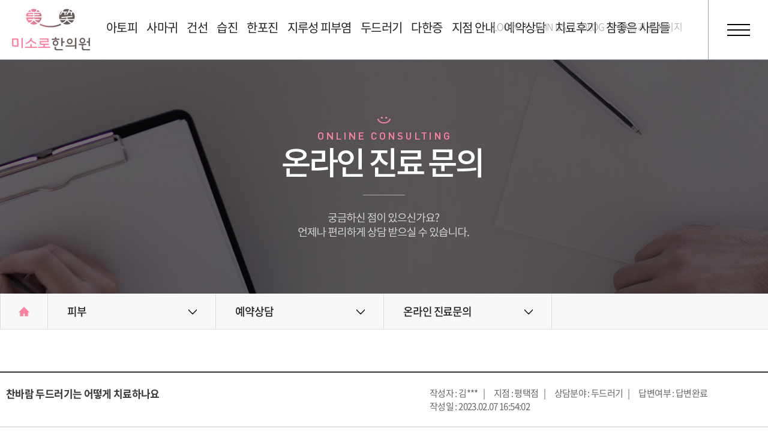

--- FILE ---
content_type: text/html
request_url: https://www.misoro.kr:9000/skin/online/index.php?tb=skin_online_counsel&act=view&tNum=2617&sField=&sSearch=&sKeyword=&p=1
body_size: 61400
content:
<!DOCTYPE html>
<html lang="ko">
<head>
<meta charset="UTF-8">
<meta name="naver-site-verification" content="a77185aeeab08e1e9a6fddfdf2aef4fecc961231" />
<meta http-equiv="X-UA-Compatible" content="IE=edge"/>
<meta property="og:type" content="website">
<link rel="canonical" href="https://www.misoro.kr/" /><meta name="viewport" content="width=1400">
<meta name="apple-mobile-web-app-title" content="미소로한의원" />
<meta name="keywords" content="" />
<meta name="description" content=" " />
<meta property="og:title" content="온라인 진료문의 : 미소로한의원"/>
<meta property="og:description" content=""/>
<meta property="og:image" content="/skin/images/logo.jpg" />
<title>온라인 진료문의 : 미소로한의원</title>
<link rel="shortcut icon" type="image/x-icon" href="/images/common/favicon_skin.ico">
<link rel="stylesheet" href="/css/font/font.css"/>
<link rel="stylesheet" href="/css/style.css"/>

<link rel="stylesheet" href="/css/swiper.css">
<link rel="stylesheet" href="/css/fullpage.css">
<link rel="stylesheet" href="/css/jquery.bxslider.css"/>
<link rel="stylesheet" href="/css/gallery_skin.css?rand=1744127138"/>
<link rel="stylesheet" href="/board/css/default_skin.css?rand=208183752"/>
<link rel="stylesheet" href="/css/layout_skin.css?rand=1898749278"/>

<link rel="stylesheet" href="/css/sub_skin.css?rand=708171189"/>


<script src="/js/jquery-1.12.4.min.js"></script>
<script src="/js/jquery-latest.js"></script>
<script src="/js/jquery.bxslider.min.js"></script>
<script src="/js/jquery.easing.1.3.js"></script>
<script src="/js/gallery.js"></script>
<script src="/js/swiper.min.js"></script>

<script>
var isSkin = true;
</script>
<script src="/js/lnb.js"></script>
<script src="/js/script_skin.js?rand=1537953531"></script>
<script>var mn=10; var sn=3; var cn=0;</script>

<script src="//cdn.kaizenplatform.net/s/4b/839e2c592e49c9.js?kz_namespace=kzs" charset="utf-8"></script>

<!--  LOG corp Web Analitics & Live Chat  START -->
<script  type="text/javascript">
//<![CDATA[
function logCorpAScript_full(){
	HTTP_MSN_MEMBER_NAME="";/*member name*/
	LOGSID = "";/*logsid*/
	LOGREF = "";/*logref*/
	var prtc=(document.location.protocol=="https:")?"https://":"http://";
	var hst=prtc+"asp34.http.or.kr"; 
	var rnd="r"+(new Date().getTime()*Math.random()*9);
	this.ch=function(){
		if(document.getElementsByTagName("head")[0]){logCorpAnalysis_full.dls();}else{window.setTimeout(logCorpAnalysis_full.ch,30)}
	}
	this.dls=function(){
		var h=document.getElementsByTagName("head")[0];
		var s=document.createElement("script");s.type="text/jav"+"ascript";try{s.defer=true;}catch(e){};try{s.async=true;}catch(e){};
		if(h){s.src=hst+"/HTTP_MSN/UsrConfig/barunmiso11/js/ASP_Conf.js?s="+rnd;h.appendChild(s);}
	}
	this.init= function(){
		document.write('<img src="'+hst+'/sr.gif?d='+rnd+'" style="width:1px;height:1px;position:absolute;display:none" onload="logCorpAnalysis_full.ch()" alt="" />');
	}
}
if(typeof logCorpAnalysis_full=="undefined"){var logCorpAnalysis_full=new logCorpAScript_full();logCorpAnalysis_full.init();}
//]]>
</script>
<noscript><img src="http://asp34.http.or.kr/HTTP_MSN/Messenger/Noscript.php?key=barunmiso11" style="display:none;width:0;height:0;" alt="" /></noscript>
<!-- LOG corp Web Analitics & Live Chat END -->

<!-- Google Tag Manager -->
<script>(function(w,d,s,l,i){w[l]=w[l]||[];w[l].push({'gtm.start':
new Date().getTime(),event:'gtm.js'});var f=d.getElementsByTagName(s)[0],
j=d.createElement(s),dl=l!='dataLayer'?'&l='+l:'';j.async=true;j.src=
'https://www.googletagmanager.com/gtm.js?id='+i+dl;f.parentNode.insertBefore(j,f);
})(window,document,'script','dataLayer','GTM-KP6N2K8');</script>
<!-- End Google Tag Manager -->

<!-- Google Tag Manager (noscript) -->
<noscript><iframe src="https://www.googletagmanager.com/ns.html?id=GTM-KP6N2K8"
height="0" width="0" style="display:none;visibility:hidden"></iframe></noscript>
<!-- End Google Tag Manager (noscript) -->

<!-- Google Tag Manager 2023-03-07 -->
<script>(function(w,d,s,l,i){w[l]=w[l]||[];w[l].push({'gtm.start':
new Date().getTime(),event:'gtm.js'});var f=d.getElementsByTagName(s)[0],
j=d.createElement(s),dl=l!='dataLayer'?'&l='+l:'';j.async=true;j.src=
'https://www.googletagmanager.com/gtm.js?id='+i+dl;f.parentNode.insertBefore(j,f);
})(window,document,'script','dataLayer','GTM-KQQX93X');</script>
<!-- End Google Tag Manager -->

<!-- Google Tag Manager (noscript) -->
<noscript><iframe src="https://www.googletagmanager.com/ns.html?id=GTM-KQQX93X"
height="0" width="0" style="display:none;visibility:hidden"></iframe></noscript>
<!-- End Google Tag Manager (noscript) --></head>
<body class="sub skin">
<!-- wrap -->
<div id="wrap">
	<a href="#main" id="skip_nav">본문바로가기</a>
<form name="formout" action="/member/memgaip.php" method="post" target="toplog_act">
	<input type="hidden" name="url" value="/">
	<input type="hidden" name="mode" value="out">
</form>
<iframe name="toplog_act" frameborder="0" width="0" height="0" style="display:none;"></iframe>
<!-- header -->
<header id="header">
	<!--<div class="h_banner">배너배너너</div>-->
	<h1><a href="/skin/" class="logo">미소로 한의원</a></h1>
	<div class="inwrap">
		<nav id="gnb">
						<ul class="" style="height: 500px">
				<li class="s01" data-active="1">
					<a href="/skin/childatopy/index.php"><b>아토피</b></a>
					<div class="mbox">
						<img src="/skin/images/common/tm_tit01.jpg" alt="아토피" class="tm_tit"/>
						<ul class="sub">
							<li data-active="1"><a href="/skin/childatopy/index.php">소아아토피</a></li>
							<li data-active="2"><a href="/skin/atopy/index.php">성인아토피</a></li>
						</ul>
						<img src="/skin/images/common/tm_img01.jpg" alt="숨쉬는 즐거움 부비동 10cm 끝까지 꽉 찬 콧물을 빼 내어 회복시킵니다." class="tm_img"/>
					</div>
				</li>
				<li class="s02" data-active="2">
					<a href="/skin/sama/index.php"><b>사마귀</b></a>
					<div class="mbox">
						<img src="/skin/images/common/tm_tit02.jpg" alt="사마귀" class="tm_tit"/>
						<ul class="sub">
							<li data-active="1"><a href="/skin/sama/index.php">심상성사마귀 </a></li>
							<li data-active="2"><a href="/skin/watersama/index.php">물사마귀</a></li>
							<li data-active="3"><a href="/skin/vemucasama/index.php">편평사마귀</a></li>
						</ul>
						<img src="/skin/images/common/tm_img02.jpg" alt="숨쉬는 즐거움 부비동 10cm 끝까지 꽉 찬 콧물을 빼 내어 회복시킵니다." class="tm_img"/>
					</div>
				</li>
				<li class="s03" data-Active="3">
					<a href="/skin/gun/index.php"><b>건선</b></a>
					<div class="mbox">
						<img src="/skin/images/common/tm_tit03.jpg" alt="건선" class="tm_tit"/>
						<ul class="sub">
							<li data-active="1"><a href="/skin/gun/index.php">물방울건선</a></li>
							<li data-active="2"><a href="/skin/pangun/index.php">판상형건선</a></li>
							<li data-active="3"><a href="/skin/nonggun/index.php">농포성건선</a></li>
						</ul>						
						<img src="/skin/images/common/tm_img03.jpg" alt="더 이상 울지 않도록 이관을 직접 치료해 귀의 삼출물이 스스로 빠집니다." class="tm_img"/>
					</div>					
				</li>
				<li class="s04" data-active="4">
					<a href="/skin/gin/index.php"><b>습진</b></a>
					<div class="mbox">
						<img src="/skin/images/common/tm_tit04.jpg" alt="습진" class="tm_tit"/>
						<ul class="sub">
							<li data-active="1"><a href="/skin/gin/index.php">습진</a></li>
						</ul>						
						<img src="/skin/images/common/tm_img04.jpg" alt="더 이상 울지 않도록 이관을 직접 치료해 귀의 삼출물이 스스로 빠집니다." class="tm_img"/>
					</div>					
				</li>
				<li class="s05" data-active="5">
					<a href="/skin/han/index.php"><b>한포진</b></a>
					<div class="mbox">
						<img src="/skin/images/common/tm_tit05.jpg" alt="한포진" class="tm_tit"/>
						<ul class="sub">
							<li data-active="1"><a href="/skin/han/index.php">한포진</a></li>
						</ul>						
						<img src="/skin/images/common/tm_img05.jpg" alt="더 이상 울지 않도록 이관을 직접 치료해 귀의 삼출물이 스스로 빠집니다." class="tm_img"/>
					</div>					
				</li>
				<li class="s06" data-active="6">
					<a href="/skin/zyroo/index.php"><b>지루성 피부염</b></a>
					<div class="mbox">
						<img src="/skin/images/common/tm_tit06.jpg" alt="지루성 피부염" class="tm_tit"/>
						<ul class="sub">
							<li data-active="1"><a href="/skin/zyroo/index.php">지루성 피부염</a></li>
						</ul>						
						<img src="/skin/images/common/tm_img06.jpg" alt="더 이상 울지 않도록 이관을 직접 치료해 귀의 삼출물이 스스로 빠집니다." class="tm_img"/>
					</div>					
				</li>
				<li class="s07" data-active="7">
					<a href="/skin/doo/index.php"><b>두드러기</b></a>
					<div class="mbox">
						<img src="/skin/images/common/tm_tit07.jpg" alt="두드러기" class="tm_tit"/>
						<ul class="sub">
							<li data-active="1"><a href="/skin/doo/index.php">두드러기</a></li>
						</ul>						
						<img src="/skin/images/common/tm_img07.jpg" alt="더 이상 울지 않도록 이관을 직접 치료해 귀의 삼출물이 스스로 빠집니다." class="tm_img"/>
					</div>					
				</li>
				<li class="s08" data-active="8">
					<a href="/skin/da/index.php"><b>다한증</b></a>
					<div class="mbox">
						<img src="/skin/images/common/tm_tit08.jpg" alt="다한증" class="tm_tit"/>
						<ul class="sub">
							<li data-active="1"><a href="/skin/da/index.php">다한증</a></li>
						</ul>						
						<img src="/skin/images/common/tm_img08.jpg" alt="더 이상 울지 않도록 이관을 직접 치료해 귀의 삼출물이 스스로 빠집니다." class="tm_img"/>
					</div>					
				</li>
				<li class="s09" data-active="9">
					<a href="/skin/local_informationyd/index.php"><b>지점 안내</b></a>
					<div class="mbox">
						<img src="/skin/images/common/tm_tit09.jpg" alt="지점 안내" class="tm_tit"/>
						<ul class="sub">
							<li data-active="1"><a href="/skin/local_informationyd/index.php">지점 안내</a></li>
						</ul>
						<img src="/skin/images/common/tm_img09.jpg" alt="연구하는 네트워크 가까운 지점을 통해서 건강을 회복하세요." class="tm_img"/>
					</div>					
				</li>
				<li class="s10" data-active="10">
					<a href="/skin/reservation/index.php"><b>예약상담</b></a>
					<div class="mbox">
						<img src="/skin/images/common/tm_tit10.jpg" alt="예약상담" class="tm_tit"/>
						<ul class="sub">
							<li data-active="1"><a href="/skin/reservation/index.php"><!--간편 진료 예약-->간편진료예약</a></li>
							<li data-active="4"><a href="/skin/reservation/index.php?mode=passwd">간편진료예약 및 확인</a></li>
							<li data-active="2"><a href="/skin/kakao/index.php">sns 진료문의</a></li>
							<li data-active="3"><a href="/skin/online/index.php">온라인 진료문의</a></li>
						</ul>
						<img src="/skin/images/common/tm_img10.jpg" alt="무엇이든 물어보세요. 성심을 다해 질병을 치료합니다." class="tm_img"/>
					</div>					
				</li>
				<li class="s11" data-active="11">
					<a href="/skin/p_later/index.php"><b>치료후기</b></a>
					<div class="mbox">
						<img src="/skin/images/common/tm_tit11.jpg" alt="치료후기" class="tm_tit"/>
						<ul class="sub">
							<li data-active="3"><a href="/skin/p_later/index.php">피부 치료전후</a></li>
							<li data-active="4"><a href="/skin/p_write/index.php">피부 치료후기</a></li>
						</ul>
						<img src="/skin/images/common/tm_img11.jpg" alt="오직 후기로 말합니다. 나와 같은 질병을 이겨내는 사람들의 이야기를 담았습니다." class="tm_img"/>
					</div>					
				</li>
				<li class="s12" data-active="12">
					<a href="/skin/misoro/index.php"><b>참좋은 사람들</b></a>
					<div class="mbox">
						<img src="/skin/images/common/tm_tit12.jpg" alt="참좋은 사람들" class="tm_tit"/>
						<ul class="sub">
							<li data-active="1"><a href="/skin/misoro/index.php">미소로를 말하다</a></li>
							<li data-active="2"><a href="/skin/barun/index.php">다른, 바른치료 철학</a></li>
							<li data-active="3"><a href="/skin/medicine/index.php">미소로의 한약 짓기</a></li>
							<li data-active="4"><a href="/skin/notice/index.php">공지.소식</a></li>
							<li data-active="5"><a href="/skin/news/index.php">미소로 건강칼럼</a></li>
							<li data-active="6"><a href="/skin/tv/index.php">미소로 TV</a></li>
						</ul>
						<img src="/skin/images/common/tm_img12.jpg" alt="모두의 처방이 다른, 치료의 생각이 바른 참, 좋은 사람들입니다." class="tm_img"/>
					</div>					
				</li>
			</ul>	
		</nav>
		<ul id="top_util">
					
			<li><a href="/skin/member/login.php">LOGIN</a></li>
			<li><a href="/skin/member/join01.php">JOIN US</a></li>
				
			<li><a href="https://blog.naver.com/barunmiso1 " target="_blank">BLOG</a></li>
			<li><a href="/respiratory/">호흡기 홈페이지</a></li>
		</ul>	
	</div>
	<a href="#" class="btn_menu">전체메뉴</a>	
</header>
<!-- //header -->
<div id="site_map">
				<ul class="" style="height: 500px">
				<li class="s01" data-active="1">
					<a href="/skin/childatopy/index.php"><b>아토피</b></a>
					<div class="mbox">
						<img src="/skin/images/common/tm_tit01.jpg" alt="아토피" class="tm_tit"/>
						<ul class="sub">
							<li data-active="1"><a href="/skin/childatopy/index.php">소아아토피</a></li>
							<li data-active="2"><a href="/skin/atopy/index.php">성인아토피</a></li>
						</ul>
						<img src="/skin/images/common/tm_img01.jpg" alt="숨쉬는 즐거움 부비동 10cm 끝까지 꽉 찬 콧물을 빼 내어 회복시킵니다." class="tm_img"/>
					</div>
				</li>
				<li class="s02" data-active="2">
					<a href="/skin/sama/index.php"><b>사마귀</b></a>
					<div class="mbox">
						<img src="/skin/images/common/tm_tit02.jpg" alt="사마귀" class="tm_tit"/>
						<ul class="sub">
							<li data-active="1"><a href="/skin/sama/index.php">심상성사마귀 </a></li>
							<li data-active="2"><a href="/skin/watersama/index.php">물사마귀</a></li>
							<li data-active="3"><a href="/skin/vemucasama/index.php">편평사마귀</a></li>
						</ul>
						<img src="/skin/images/common/tm_img02.jpg" alt="숨쉬는 즐거움 부비동 10cm 끝까지 꽉 찬 콧물을 빼 내어 회복시킵니다." class="tm_img"/>
					</div>
				</li>
				<li class="s03" data-Active="3">
					<a href="/skin/gun/index.php"><b>건선</b></a>
					<div class="mbox">
						<img src="/skin/images/common/tm_tit03.jpg" alt="건선" class="tm_tit"/>
						<ul class="sub">
							<li data-active="1"><a href="/skin/gun/index.php">물방울건선</a></li>
							<li data-active="2"><a href="/skin/pangun/index.php">판상형건선</a></li>
							<li data-active="3"><a href="/skin/nonggun/index.php">농포성건선</a></li>
						</ul>						
						<img src="/skin/images/common/tm_img03.jpg" alt="더 이상 울지 않도록 이관을 직접 치료해 귀의 삼출물이 스스로 빠집니다." class="tm_img"/>
					</div>					
				</li>
				<li class="s04" data-active="4">
					<a href="/skin/gin/index.php"><b>습진</b></a>
					<div class="mbox">
						<img src="/skin/images/common/tm_tit04.jpg" alt="습진" class="tm_tit"/>
						<ul class="sub">
							<li data-active="1"><a href="/skin/gin/index.php">습진</a></li>
						</ul>						
						<img src="/skin/images/common/tm_img04.jpg" alt="더 이상 울지 않도록 이관을 직접 치료해 귀의 삼출물이 스스로 빠집니다." class="tm_img"/>
					</div>					
				</li>
				<li class="s05" data-active="5">
					<a href="/skin/han/index.php"><b>한포진</b></a>
					<div class="mbox">
						<img src="/skin/images/common/tm_tit05.jpg" alt="한포진" class="tm_tit"/>
						<ul class="sub">
							<li data-active="1"><a href="/skin/han/index.php">한포진</a></li>
						</ul>						
						<img src="/skin/images/common/tm_img05.jpg" alt="더 이상 울지 않도록 이관을 직접 치료해 귀의 삼출물이 스스로 빠집니다." class="tm_img"/>
					</div>					
				</li>
				<li class="s06" data-active="6">
					<a href="/skin/zyroo/index.php"><b>지루성 피부염</b></a>
					<div class="mbox">
						<img src="/skin/images/common/tm_tit06.jpg" alt="지루성 피부염" class="tm_tit"/>
						<ul class="sub">
							<li data-active="1"><a href="/skin/zyroo/index.php">지루성 피부염</a></li>
						</ul>						
						<img src="/skin/images/common/tm_img06.jpg" alt="더 이상 울지 않도록 이관을 직접 치료해 귀의 삼출물이 스스로 빠집니다." class="tm_img"/>
					</div>					
				</li>
				<li class="s07" data-active="7">
					<a href="/skin/doo/index.php"><b>두드러기</b></a>
					<div class="mbox">
						<img src="/skin/images/common/tm_tit07.jpg" alt="두드러기" class="tm_tit"/>
						<ul class="sub">
							<li data-active="1"><a href="/skin/doo/index.php">두드러기</a></li>
						</ul>						
						<img src="/skin/images/common/tm_img07.jpg" alt="더 이상 울지 않도록 이관을 직접 치료해 귀의 삼출물이 스스로 빠집니다." class="tm_img"/>
					</div>					
				</li>
				<li class="s08" data-active="8">
					<a href="/skin/da/index.php"><b>다한증</b></a>
					<div class="mbox">
						<img src="/skin/images/common/tm_tit08.jpg" alt="다한증" class="tm_tit"/>
						<ul class="sub">
							<li data-active="1"><a href="/skin/da/index.php">다한증</a></li>
						</ul>						
						<img src="/skin/images/common/tm_img08.jpg" alt="더 이상 울지 않도록 이관을 직접 치료해 귀의 삼출물이 스스로 빠집니다." class="tm_img"/>
					</div>					
				</li>
				<li class="s09" data-active="9">
					<a href="/skin/local_informationyd/index.php"><b>지점 안내</b></a>
					<div class="mbox">
						<img src="/skin/images/common/tm_tit09.jpg" alt="지점 안내" class="tm_tit"/>
						<ul class="sub">
							<li data-active="1"><a href="/skin/local_informationyd/index.php">지점 안내</a></li>
						</ul>
						<img src="/skin/images/common/tm_img09.jpg" alt="연구하는 네트워크 가까운 지점을 통해서 건강을 회복하세요." class="tm_img"/>
					</div>					
				</li>
				<li class="s10" data-active="10">
					<a href="/skin/reservation/index.php"><b>예약상담</b></a>
					<div class="mbox">
						<img src="/skin/images/common/tm_tit10.jpg" alt="예약상담" class="tm_tit"/>
						<ul class="sub">
							<li data-active="1"><a href="/skin/reservation/index.php"><!--간편 진료 예약-->간편진료예약</a></li>
							<li data-active="4"><a href="/skin/reservation/index.php?mode=passwd">간편진료예약 및 확인</a></li>
							<li data-active="2"><a href="/skin/kakao/index.php">sns 진료문의</a></li>
							<li data-active="3"><a href="/skin/online/index.php">온라인 진료문의</a></li>
						</ul>
						<img src="/skin/images/common/tm_img10.jpg" alt="무엇이든 물어보세요. 성심을 다해 질병을 치료합니다." class="tm_img"/>
					</div>					
				</li>
				<li class="s11" data-active="11">
					<a href="/skin/p_later/index.php"><b>치료후기</b></a>
					<div class="mbox">
						<img src="/skin/images/common/tm_tit11.jpg" alt="치료후기" class="tm_tit"/>
						<ul class="sub">
							<li data-active="3"><a href="/skin/p_later/index.php">피부 치료전후</a></li>
							<li data-active="4"><a href="/skin/p_write/index.php">피부 치료후기</a></li>
						</ul>
						<img src="/skin/images/common/tm_img11.jpg" alt="오직 후기로 말합니다. 나와 같은 질병을 이겨내는 사람들의 이야기를 담았습니다." class="tm_img"/>
					</div>					
				</li>
				<li class="s12" data-active="12">
					<a href="/skin/misoro/index.php"><b>참좋은 사람들</b></a>
					<div class="mbox">
						<img src="/skin/images/common/tm_tit12.jpg" alt="참좋은 사람들" class="tm_tit"/>
						<ul class="sub">
							<li data-active="1"><a href="/skin/misoro/index.php">미소로를 말하다</a></li>
							<li data-active="2"><a href="/skin/barun/index.php">다른, 바른치료 철학</a></li>
							<li data-active="3"><a href="/skin/medicine/index.php">미소로의 한약 짓기</a></li>
							<li data-active="4"><a href="/skin/notice/index.php">공지.소식</a></li>
							<li data-active="5"><a href="/skin/news/index.php">미소로 건강칼럼</a></li>
							<li data-active="6"><a href="/skin/tv/index.php">미소로 TV</a></li>
						</ul>
						<img src="/skin/images/common/tm_img12.jpg" alt="모두의 처방이 다른, 치료의 생각이 바른 참, 좋은 사람들입니다." class="tm_img"/>
					</div>					
				</li>
			</ul>	
</div>
	<!-- main -->
	<main id="main">
		<!-- sub_visual -->
		<div id="sub_visual">
			<img src="../images/counsel/counsel_visual03.jpg" alt=""/>
		</div>
		<!-- //sub_visual -->
		<div id="lnb">	
</div>		<!-- sub_content -->
		<div id="board_content">	
		<link href="/board/skin/counsel/css/board.css" rel="stylesheet" type="text/css">
<div id="boardSkin">
			<!-- boardView -->

		<div class="boardView">
			<div class="top">
				<strong class="subject">찬바람 두드러기는 어떻게 치료하나요</strong>
				<ul class="bInfo">
										<li>작성자 : 김***</li>
					<li>지점 : 평택점</li>					<li>상담분야 : 두드러기</li>					<li>답변여부 : 답변완료</li>
					<li>작성일 : 2023.02.07 16:54:02</li>
				</ul>
							</div>
			
						
			
			<div class="contents" id="contents">
				<strong class="tit">상담내용</strong>
				
				
				<p><span style="font-family: 나눔고딕, NanumGothic, sans-serif; font-size: 12pt;">찬바람이 불어서 생긴 두드러기는 어떻게 치료를 해야되나요? 여름 되면 다시 좋아지나요?</span>&nbsp;</p>							</div>

						<div id="replay_cont">
				<div class="tit">답변내용</div>
				<div class="cont"><p>&nbsp;</p><div><span style="font-family: 나눔고딕, NanumGothic, sans-serif; font-size: 12pt;">안녕하세요. 닥톡-네이버 지식iN 상담한의사 유태모입니다.</span></div><div><br></div><div><span style="font-family: 나눔고딕, NanumGothic, sans-serif; font-size: 12pt;">두드러기에 대해 문의주셔서 성실히 답변드립니다. 추워지는 날씨에 한랭성두드러기가 생겨 많이 놀라셨겠어요.&nbsp;</span></div><div><br></div><div><span style="font-family: 나눔고딕, NanumGothic, sans-serif; font-size: 12pt;">한랭 두드러기는 피부가 차가운 공기나 물질에 노출 후 피부 온도가 다시 되돌아가려 할 때 두드러기 증상이 나타나는 것을 특징으로 합니다.&nbsp;</span></div><div><br></div><div><span style="font-family: 나눔고딕, NanumGothic, sans-serif; font-size: 12pt;">질문자님께서 말씀해주신 바로는 한랭두드러기라고 추측할수도 있겠으나, 그밖에 증상의 다양성에 따라 다른 피부질환으로 진단될 가능성도 높습니다. 보다 자세한 사항은 가까운 의료기간으로의 방문을 추천드립니다. 다만, 두드러기는 한의원에서 충분히 치료 가능한 질환입니다.&nbsp;</span></div><div><br></div><div><span style="font-family: 나눔고딕, NanumGothic, sans-serif; font-size: 12pt;">질문자님께서 문의주신 여름이 되면 괜찮을지에 대해서는 한랭성은 차가운 기운에 노출되어 발생하게 되는 양상으로 여름에는 에어컨과 같은 냉방기로 인해 나타나게 되는 경우도 있습니다.&nbsp;</span></div><div><br></div><div><span style="font-family: 나눔고딕, NanumGothic, sans-serif; font-size: 12pt;">기존 내 피부의 과도한 면역반응을 정상 패턴으로 돌려준다면 같은 자극에 노출되더라도 두드러기가 발생하지 않을 수 있습니다. 한의원에서는 장기적인 치료 뿐만 아니라 일시적인 증상 호전도 적절한 외용제를 통해 도움을 드릴 수 있습니다.</span></div><div><br></div><div><span style="font-family: 나눔고딕, NanumGothic, sans-serif; font-size: 12pt;">한의원에서는 몸 전체 균형을 바로잡아 면역계를 안정화시키고 피부 장벽을 강화하는 목적으로 치료를 하게 되는데요. 각종 문진과 진맥 등을 통해 현재 상태를 자세히 점검하여 분석하고 그에 맞추어 한약, 약침, 경혈침, 한방외용제, 습포, 광선 등의 치료를 시행하게 됩니다.</span></div><div><br></div><div><span style="font-family: 나눔고딕, NanumGothic, sans-serif; font-size: 12pt;">보다 정확한 진단과 치료를 위해 가까운 한의의료기관에 방문하셔서 진료 받으시길 권장드립니다.</span></div><div><br></div><div><span style="font-family: 나눔고딕, NanumGothic, sans-serif; font-size: 12pt;">답변이 도움이 되셨길 바라며, 오늘 좋은 하루 되시길 바랍니다.&nbsp;</span></div><div><br></div><div><span style="font-family: 나눔고딕, NanumGothic, sans-serif; font-size: 12pt;">감사합니다.</span></div><div><br></div><p>&nbsp;</p></div>
			</div>
						<div id="replay_cont">
				<div class="tit">태그</div>
				<div class="cont">찬바람두드러기,두드러기치료,피부두드러기,두드러기한의원</div>
			</div>
								</div>
		<!-- //boardView -->
		
		<div class="btnArea">
			<p>
																	<a href='/skin/online/index.php?tb=skin_online_counsel&act=write'><span class="btn">글쓰기</span></a>				<a href="/skin/online/index.php?tb=skin_online_counsel&act=list&sField=&sSearch=&sKeyword=&p=1"><span class="btn btn_border">목록</span></a>
			</p>
		</div>	

	
	

	<hr class='hr'/>		<div class="board_box01">
			미소로한의원의 온라인진료문의는 질환에 대한 궁금증과 질환상담 문의를 위해 <em class="point">개방형 게시판</em>으로 운영되며, 네이버 지식in과 연동되고 있습니다.<br>
			문의주신 내용에 대해 최대한 빠르고 진솔하게 상담을 진행하겠습니다. <br>
			환자분의 개인정보가 오픈되어 불편할 경우 문의에 개인정보를 적지 않으셔도 좋습니다. <br>
			<em class="point">1 : 1 비공개 상담을 원하시면,  퀵메뉴의 카톡 & 전화문의를 통해서 진행 할 수 있습니다.</em>
		</div>
		<div class="boardTop">
			<form name="searchFrm" method="get" action="/skin/online/index.php">
			<select name="intGP" id="branchSelect" onchange="document.searchFrm.submit();">
				<option value="">지점선택</option>
								<option  value="1">영등포점</option>
								<option  value="2">분당점</option>
								<option  value="3">수원점</option>
								<option  value="5">안산점</option>
								<option  value="6">평택점</option>
								<option  value="4">대전점</option>
								<option  value="11">전주점</option>
								<option  value="14">부산점</option>
								<option  value="16">천안점</option>
								<option  value="21">인천점</option>
							</select>
			<div id="searchBox">
					<input type="hidden" name="tb" value="skin_online_counsel">
					<input type="hidden" name="sField" value="">
										<select name="sSearch" id="sSearch">
						<option value="tblStrSubject" >글제목</option>
						<option value="tblStrComment" >글내용</option>
						<option value="tblStrName" >글쓴이</option>
					</select>
					<input name="sKeyword" id="sKeyword" value="" type="text" class="textForm" required>
					<input type="submit" value="검색">
				</form>
			</div>
		</div>


				<div id="categoryBox">
			<ul class="category grid10"><li class="select "><a href="/skin/online/index.php?intGP=&tb=skin_online_counsel&sField=">전체</a></li><li class=""><a href="/skin/online/index.php?intGP=&tb=skin_online_counsel&sField=1">아토피</a></li><li class=""><a href="/skin/online/index.php?intGP=&tb=skin_online_counsel&sField=2">사마귀</a></li><li class=""><a href="/skin/online/index.php?intGP=&tb=skin_online_counsel&sField=3">건선</a></li><li class=""><a href="/skin/online/index.php?intGP=&tb=skin_online_counsel&sField=4">습진</a></li><li class=""><a href="/skin/online/index.php?intGP=&tb=skin_online_counsel&sField=5">한포진</a></li><li class=""><a href="/skin/online/index.php?intGP=&tb=skin_online_counsel&sField=6">지루성 피부염</a></li><li class=""><a href="/skin/online/index.php?intGP=&tb=skin_online_counsel&sField=7">두드러기</a></li><li class=""><a href="/skin/online/index.php?intGP=&tb=skin_online_counsel&sField=8">다한증</a></li><li class=""><a href="/skin/online/index.php?intGP=&tb=skin_online_counsel&sField=9">기타</a></li></ul>		</div>
						
				<table class="boardList">
			<colgroup>
				<col style="width:80px;"/>
				<col style="width:100px;"/>
				<col />
								<col style="width:100px;"/>
				<col style="width:100px;"/>
				<col style="width:100px;"/>
				<col style="width:150px;"/>
			</colgroup>
			<thead>
				<tr>
					<th scope="row">번호</th>
					<th scope="row">분류</th>
					<th scope="row">제목</th>
										<th scope="row">답변여부</th>
					<th scope="row">공개여부</th>
					<th scope="row">작성자</th>
					<th scope="row">작성일</th>
				</tr>
			</thead>
			<tbody>		
							<tr>
					<td>7243</td>
					<td class="td_category">사마귀</td>
					<td class="td_subject"><a href='/skin/online/index.php?tb=skin_online_counsel&act=view&tNum=7592&sField=&sSearch=&sKeyword=&p=1'>손가락사마귀 제거할 수 있나요? (영등포 당산동 사마귀)</a></td>
										<td><span class='btn small round c_point'>답변완료</span></td>
					<td><span class="btn small b_point border">공개</span></td>
															<td>박**</td>
										<td>2026-01-21</td>				
				</tr>
							<tr>
					<td>7242</td>
					<td class="td_category">다한증</td>
					<td class="td_subject"><a href='/skin/online/index.php?tb=skin_online_counsel&act=view&tNum=7591&sField=&sSearch=&sKeyword=&p=1'>다한증 수술말고 한의원치료 효과는?(대전 둔산동 다한증)</a></td>
										<td><span class='btn small round c_point'>답변완료</span></td>
					<td><span class="btn small b_point border">공개</span></td>
															<td>김**</td>
										<td>2026-01-21</td>				
				</tr>
							<tr>
					<td>7241</td>
					<td class="td_category">두드러기</td>
					<td class="td_subject"><a href='/skin/online/index.php?tb=skin_online_counsel&act=view&tNum=7590&sField=&sSearch=&sKeyword=&p=1'>알러지 반응 치료 될 수 있을까요?(평택 안성 두드러기)</a></td>
										<td><span class='btn small round c_point'>답변완료</span></td>
					<td><span class="btn small b_point border">공개</span></td>
															<td>신**</td>
										<td>2026-01-21</td>				
				</tr>
							<tr>
					<td>7240</td>
					<td class="td_category">지루성 피부염</td>
					<td class="td_subject"><a href='/skin/online/index.php?tb=skin_online_counsel&act=view&tNum=7589&sField=&sSearch=&sKeyword=&p=1'>지루성피부염 치료방법 문의 (안산 중앙동 지루성피부염)</a></td>
										<td><span class='btn small round c_point'>답변완료</span></td>
					<td><span class="btn small b_point border">공개</span></td>
															<td>박**</td>
										<td>2026-01-21</td>				
				</tr>
							<tr>
					<td>7239</td>
					<td class="td_category">한포진</td>
					<td class="td_subject"><a href='/skin/online/index.php?tb=skin_online_counsel&act=view&tNum=7588&sField=&sSearch=&sKeyword=&p=1'>한포진 수포 억지로 뜯어도 될까요? (수원 영통 한포진)</a></td>
										<td><span class='btn small round c_point'>답변완료</span></td>
					<td><span class="btn small b_point border">공개</span></td>
															<td>김**</td>
										<td>2026-01-21</td>				
				</tr>
							<tr>
					<td>7238</td>
					<td class="td_category">습진</td>
					<td class="td_subject"><a href='/skin/online/index.php?tb=skin_online_counsel&act=view&tNum=7587&sField=&sSearch=&sKeyword=&p=1'>습진치료 한의원 좋은방법이 있을까요?(분당 서현 습진)</a></td>
										<td><span class='btn small round c_point'>답변완료</span></td>
					<td><span class="btn small b_point border">공개</span></td>
															<td>김**</td>
										<td>2026-01-21</td>				
				</tr>
							<tr>
					<td>7237</td>
					<td class="td_category">건선</td>
					<td class="td_subject"><a href='/skin/online/index.php?tb=skin_online_counsel&act=view&tNum=7586&sField=&sSearch=&sKeyword=&p=1'>건선피부한의원 잘하는 곳 추천한다면? (영등포 당산동 ...</a></td>
										<td><span class='btn small round c_point'>답변완료</span></td>
					<td><span class="btn small b_point border">공개</span></td>
															<td>최**</td>
										<td>2026-01-20</td>				
				</tr>
							<tr>
					<td>7236</td>
					<td class="td_category">아토피</td>
					<td class="td_subject"><a href='/skin/online/index.php?tb=skin_online_counsel&act=view&tNum=7585&sField=&sSearch=&sKeyword=&p=1'>아토피 증상 한의원치료 되나요?(인천 부평 아토피)</a></td>
										<td><span class='btn small round c_point'>답변완료</span></td>
					<td><span class="btn small b_point border">공개</span></td>
															<td>박**</td>
										<td>2026-01-20</td>				
				</tr>
							<tr>
					<td>7235</td>
					<td class="td_category">다한증</td>
					<td class="td_subject"><a href='/skin/online/index.php?tb=skin_online_counsel&act=view&tNum=7584&sField=&sSearch=&sKeyword=&p=1'>다한증 증상 치료효과 궁금해요 (평택 안성 다한증)</a></td>
										<td><span class='btn small round c_point'>답변완료</span></td>
					<td><span class="btn small b_point border">공개</span></td>
															<td>최**</td>
										<td>2026-01-20</td>				
				</tr>
							<tr>
					<td>7234</td>
					<td class="td_category">두드러기</td>
					<td class="td_subject"><a href='/skin/online/index.php?tb=skin_online_counsel&act=view&tNum=7583&sField=&sSearch=&sKeyword=&p=1'>겨울철 두드러기 피부한약 처방 효과는?(안산 중앙동 두...</a></td>
										<td><span class='btn small round c_point'>답변완료</span></td>
					<td><span class="btn small b_point border">공개</span></td>
															<td>김**</td>
										<td>2026-01-20</td>				
				</tr>
							<tr>
					<td>7233</td>
					<td class="td_category">지루성 피부염</td>
					<td class="td_subject"><a href='/skin/online/index.php?tb=skin_online_counsel&act=view&tNum=7582&sField=&sSearch=&sKeyword=&p=1'>수원지루성피부염 한의원치료 잘하는 곳은?(수원 영통 ...</a></td>
										<td><span class='btn small round c_point'>답변완료</span></td>
					<td><span class="btn small b_point border">공개</span></td>
															<td>한**</td>
										<td>2026-01-20</td>				
				</tr>
							<tr>
					<td>7232</td>
					<td class="td_category">한포진</td>
					<td class="td_subject"><a href='/skin/online/index.php?tb=skin_online_counsel&act=view&tNum=7581&sField=&sSearch=&sKeyword=&p=1'>한포진치료 좋아지긴 하나요?(분당 서현 한포진)</a></td>
										<td><span class='btn small round c_point'>답변완료</span></td>
					<td><span class="btn small b_point border">공개</span></td>
															<td>최**</td>
										<td>2026-01-20</td>				
				</tr>
							<tr>
					<td>7231</td>
					<td class="td_category">습진</td>
					<td class="td_subject"><a href='/skin/online/index.php?tb=skin_online_counsel&act=view&tNum=7580&sField=&sSearch=&sKeyword=&p=1'>습진을 치료하고 싶은데 추천하는 방법은? (영등포 당산...</a></td>
										<td><span class='btn small round c_point'>답변완료</span></td>
					<td><span class="btn small b_point border">공개</span></td>
															<td>이**</td>
										<td>2026-01-16</td>				
				</tr>
							<tr>
					<td>7230</td>
					<td class="td_category">사마귀</td>
					<td class="td_subject"><a href='/skin/online/index.php?tb=skin_online_counsel&act=view&tNum=7579&sField=&sSearch=&sKeyword=&p=1'>사마귀치료 잘하는 한의원 찾는다면? (인천 부평 사마귀)</a></td>
										<td><span class='btn small round c_point'>답변완료</span></td>
					<td><span class="btn small b_point border">공개</span></td>
															<td>김**</td>
										<td>2026-01-16</td>				
				</tr>
							<tr>
					<td>7229</td>
					<td class="td_category">아토피</td>
					<td class="td_subject"><a href='/skin/online/index.php?tb=skin_online_counsel&act=view&tNum=7578&sField=&sSearch=&sKeyword=&p=1'>아토피가려움 상처나고 힘들어요 (천안 아산 아토피)</a></td>
										<td><span class='btn small round c_point'>답변완료</span></td>
					<td><span class="btn small b_point border">공개</span></td>
															<td>정**</td>
										<td>2026-01-16</td>				
				</tr>
							<tr>
					<td>7228</td>
					<td class="td_category">다한증</td>
					<td class="td_subject"><a href='/skin/online/index.php?tb=skin_online_counsel&act=view&tNum=7577&sField=&sSearch=&sKeyword=&p=1'>다한증 치료한의원 좋아질까요? (안산 중앙동 다한증)</a></td>
										<td><span class='btn small round c_point'>답변완료</span></td>
					<td><span class="btn small b_point border">공개</span></td>
															<td>박**</td>
										<td>2026-01-14</td>				
				</tr>
							<tr>
					<td>7227</td>
					<td class="td_category">두드러기</td>
					<td class="td_subject"><a href='/skin/online/index.php?tb=skin_online_counsel&act=view&tNum=7576&sField=&sSearch=&sKeyword=&p=1'>만성 두드러기치료 스트레스때문일까요? (수원 영통 두...</a></td>
										<td><span class='btn small round c_point'>답변완료</span></td>
					<td><span class="btn small b_point border">공개</span></td>
															<td>김**</td>
										<td>2026-01-14</td>				
				</tr>
							<tr>
					<td>7226</td>
					<td class="td_category">지루성 피부염</td>
					<td class="td_subject"><a href='/skin/online/index.php?tb=skin_online_counsel&act=view&tNum=7575&sField=&sSearch=&sKeyword=&p=1'>지루성피부염한의원 치료 방법 문의 (분당 서현 지루성...</a></td>
										<td><span class='btn small round c_point'>답변완료</span></td>
					<td><span class="btn small b_point border">공개</span></td>
															<td>유**</td>
										<td>2026-01-14</td>				
				</tr>
							<tr>
					<td>7225</td>
					<td class="td_category">한포진</td>
					<td class="td_subject"><a href='/skin/online/index.php?tb=skin_online_counsel&act=view&tNum=7574&sField=&sSearch=&sKeyword=&p=1'>한포진치료 한의원 잘하는 곳은? (영등포 당산동 한포진)</a></td>
										<td><span class='btn small round c_point'>답변완료</span></td>
					<td><span class="btn small b_point border">공개</span></td>
															<td>이**</td>
										<td>2026-01-14</td>				
				</tr>
							<tr>
					<td>7224</td>
					<td class="td_category">건선</td>
					<td class="td_subject"><a href='/skin/online/index.php?tb=skin_online_counsel&act=view&tNum=7573&sField=&sSearch=&sKeyword=&p=1'>건선치료 효과 문의드려요 (인천 부평 건선)</a></td>
										<td><span class='btn small round c_point'>답변완료</span></td>
					<td><span class="btn small b_point border">공개</span></td>
															<td>신**</td>
										<td>2026-01-14</td>				
				</tr>
						</tbody>
		</table>
		
		<div class="btnArea">
			<p class="right">
				<a href='/skin/online/index.php?tb=skin_online_counsel&act=write'><span class="btn">글쓰기</span></a>			</p>
		</div>
		<div class="pageArea">
			<div class="pagingList">
			<a><img src='/board/images/btn_prev.gif'></a><ul class='paging'><li class='over'><a href=/skin/online/index.php?tb=skin_online_counsel&act=list&sSearch=&sField=&sKeyword=&intGP=&p=1>1</a></li><li><a href=/skin/online/index.php?tb=skin_online_counsel&act=list&sSearch=&sField=&sKeyword=&intGP=&p=2>2</a></li><li><a href=/skin/online/index.php?tb=skin_online_counsel&act=list&sSearch=&sField=&sKeyword=&intGP=&p=3>3</a></li><li><a href=/skin/online/index.php?tb=skin_online_counsel&act=list&sSearch=&sField=&sKeyword=&intGP=&p=4>4</a></li><li><a href=/skin/online/index.php?tb=skin_online_counsel&act=list&sSearch=&sField=&sKeyword=&intGP=&p=5>5</a></li><li><a href=/skin/online/index.php?tb=skin_online_counsel&act=list&sSearch=&sField=&sKeyword=&intGP=&p=6>6</a></li><li><a href=/skin/online/index.php?tb=skin_online_counsel&act=list&sSearch=&sField=&sKeyword=&intGP=&p=7>7</a></li><li><a href=/skin/online/index.php?tb=skin_online_counsel&act=list&sSearch=&sField=&sKeyword=&intGP=&p=8>8</a></li><li><a href=/skin/online/index.php?tb=skin_online_counsel&act=list&sSearch=&sField=&sKeyword=&intGP=&p=9>9</a></li><li><a href=/skin/online/index.php?tb=skin_online_counsel&act=list&sSearch=&sField=&sKeyword=&intGP=&p=10>10</a></li></ul><a href=/skin/online/index.php?tb=skin_online_counsel&act=list&sSearch=&sField=&sKeyword=&intGP=&p=2><img src='/board/images/btn_next.gif'></a><a href=/skin/online/index.php?tb=skin_online_counsel&act=list&sSearch=&sField=&sKeyword=&intGP=&p=11><img src='/board/images/btn_end.gif'></a>			</div>
		</div>
	
		

	
</div><script id="dynamic"></script>
<script>
	function loadData(tbl,tNum,tNum2,act) {
		dynamic.src = "/board/ChanmArea.php?tb=" + tbl + "&tNum=" + tNum + "&tNum2=" + tNum2 + "&act=" + act;
	}
	/* 첨부파일 삭제 */
	function fnDel(tbl,tNum,dNum) {
		if (confirm("정말로 삭제하시겠습니까?")) {
			dynamic.src = "/board/fileDel.php?tb=" + tbl + "&tNum=" + tNum + "&dNum=" + dNum;
		}
	}
	function fnThumbnailDel(tb,tNum) {
		if (confirm("정말로 삭제하시겠습니까?")) {
			dynamic.src = "/board/fileThumbnail.php?tb=" + tb + "&tNum=" + tNum;
		}
	}
	/* 첨부파일 삭제*/
</script>
<form name="locateFrm" method="post" action="">
<input type="hidden" name="gogos" value="">
<input type="hidden" name="tNum" value="">
<input type="hidden" name="act" value="">
</form>
<script>
	function passwdChk(num,act) {
		if( act == 'view' ) {
			document.locateFrm.gogos.value = "/skin/online/index.php?act=view&tNum=" + num;
		} else if( act == 'delete' ) {
			document.locateFrm.gogos.value = "/skin/online/index.php?act=delete&tNum=" + num;
		} else if( act == 'modify' ) {
			document.locateFrm.gogos.value = "/skin/online/index.php?act=modify&tNum=" + num;
		} else if( act == 'reply' ) {
			document.locateFrm.gogos.value = "/skin/online/index.php?act=reply&tNum=" + num;
		} else {
			alert('경로가 잘못되었습니다.');
			return;
		}
		document.locateFrm.tNum.value = num;
		document.locateFrm.act.value = "passwd";
		document.locateFrm.action = '/skin/online/index.php';
		document.locateFrm.submit();
	}

	function mem_login(){
		alert('미소로한의원는 의료법을 준수합니다.\n\n본 페이지는 로그인한 회원에게만 제공되는 페이지입니다.');
		location.href = "/skin/member/login.php?ref=/skin/online/index.php";
	}
</script>		</div>
		<!-- //sub_content -->
	</main>
	<!-- //main -->
	<div id="branch_info_new">
    <h2><img src="/skin/images/branch_new/branch_title01.png" alt="오롯이 바른치료, 미소로한의원"/></h2>
    <div class="mbox">
        <img src="/skin/images/branch_new/branch_map.png" alt=""/>
        <!-- <div data-idx="2" class="pin_wrap s01">
            <div class="pin_item">
                <a href="/skin/local_informationui/index.php" class="btn_pos">의정부</a>
                <a href="/skin/local_informationui/index.php" class="btn_txt">의정부</a>
            </div>
        </div> -->
        <div data-idx="1" class="pin_wrap s02 type02">
            <div class="pin_item">
                <a href="/skin/local_informationyd/index.php" class="btn_pos">영등포</a>
                <a href="/skin/local_informationyd/index.php" class="btn_txt">영등포</a>
            </div>
        </div>
        <div data-idx="3" class="pin_wrap s03">
            <div class="pin_item">
                <a href="/skin/local_informationbd/index.php" class="btn_pos">분당</a>
                <a href="/skin/local_informationbd/index.php" class="btn_txt">분당</a>
            </div>
        </div>
        <div data-idx="5" class="pin_wrap s04 type02">
            <div class="pin_item">
                <a href="/skin/local_informationas/index.php" class="btn_pos">안산</a>
                <a href="/skin/local_informationas/index.php" class="btn_txt">안산</a>
            </div>
        </div>
        <div data-idx="4" class="pin_wrap s05">
            <div class="pin_item">
                <a href="/skin/local_informationsw/index.php" class="btn_pos">수원</a>
                <a href="/skin/local_informationsw/index.php" class="btn_txt">수원</a>
            </div>
        </div>
        <div data-idx="6" class="pin_wrap s06">
            <div class="pin_item">
                <a href="/skin/local_informationpt/index.php" class="btn_pos">평택</a>
                <a href="/skin/local_informationpt/index.php" class="btn_txt">평택</a>
            </div>
        </div>
        <div data-idx="8" class="pin_wrap s07">
            <div class="pin_item">
                <a href="/skin/local_informationdj/index.php" class="btn_pos">대전</a>
                <a href="/skin/local_informationdj/index.php" class="btn_txt">대전</a>
            </div>
        </div>
        <div data-idx="9" class="pin_wrap s08">
            <div class="pin_item">
                <a href="/skin/local_informationjj/index.php" class="btn_pos">전주</a>
                <a href="/skin/local_informationjj/index.php" class="btn_txt">전주</a>
            </div>
        </div>
        <!-- <div data-idx="10" class="pin_wrap s09">
            <div class="pin_item">
                <a href="/skin/local_informationdg/index.php" class="btn_pos">대구</a>
                <a href="/skin/local_informationdg/index.php" class="btn_txt">대구</a>
            </div>
        </div> -->
        <div data-idx="11" class="pin_wrap s10">
            <div class="pin_item">
                <a href="/skin/local_informationbs/index.php" class="btn_pos">부산</a>
                <a href="/skin/local_informationbs/index.php" class="btn_txt">부산</a>
            </div>
        </div>
		<div data-idx="12" class="pin_wrap s11">
            <div class="pin_item">
                <a href="/skin/local_informationca/index.php" class="btn_pos">천안</a>
                <a href="/skin/local_informationca/index.php" class="btn_txt">천안</a>
            </div>
        </div>
		<!-- <div data-idx="13" class="pin_wrap s13">
            <div class="pin_item">
                <a href="/skin/local_informationca/index.php" class="btn_pos">광주</a>
                <a href="/skin/local_informationic/index.php" class="btn_txt">광주</a>
            </div>
        </div> -->
		<div data-idx="14" class="pin_wrap s14 type02">
            <div class="pin_item">
                <a href="/skin/local_informationic/index.php" class="btn_pos">인천</a>
                <a href="/skin/local_informationic/index.php" class="btn_txt">인천</a>
            </div>
        </div>
    </div>
    <div class="list_box">
        <ul class="branch_list">
            <li><strong>영등포점</strong><span>02.2068.5009</span><a href="/skin/local_informationyd/index.php">지점안내</a></li>
            <!-- <li><strong>의정부점</strong><span>031.837.3700</span><a href="/skin/local_informationui/index.php">지점안내</a></li> -->
            <li><strong>분당점</strong><span>031.726.2075</span><a href="/skin/local_informationbd/index.php">지점안내</a></li>
            <li><strong>수원점</strong><span>031-206-2471</span><a href="/skin/local_informationsw/index.php">지점안내</a></li>
            <li><strong>안산점</strong><span>031.411.4647</span><a href="/skin/local_informationas/index.php">지점안내</a></li>
            <li><strong>평택점</strong><span>031.651.7576</span><a href="/skin/local_informationpt/index.php">지점안내</a></li>
            <li><strong>대전점</strong><span>042.476.4200</span><a href="/skin/local_informationdj/index.php">지점안내</a></li>
            <li><strong>전주점</strong><span>063.255.5800</span><a href="/skin/local_informationjj/index.php">지점안내</a></li>
            <!-- <li><strong>대구점</strong><span>053.741.2741</span><a href="/skin/local_informationdg/index.php">지점안내</a></li> -->
            <li><strong>부산점</strong><span>051.817.3515</span><a href="/skin/local_informationbs/index.php">지점안내</a></li>
			<li><strong>천안점</strong><span>041.572.1075</span><a href="/skin/local_informationca/index.php">지점안내</a></li>
			<!-- <li><strong>광주점</strong><span>062.363.3489</span><a href="/skin/local_informationgj/index.php">지점안내</a></li> -->
			<li><strong>인천점</strong><span>032.521.7533</span><a href="/skin/local_informationic/index.php">지점안내</a></li>
        </ul>
    </div>
</div>

<script src="/js/jquery.inview.min.js"></script>
<script>
$(function(){
    $('#branch_info_new').on('inview', function(event, isInView) {
		if (isInView) {
            $('#branch_info_new').addClass('play');
		} else {
		}
	});
});
</script><footer id="footer">
	<div class="inwrap">
		<ul class="f_menu">
			<li><a href="/skin/misoro/index.php">병원소개</a></li>
			<li><a href="/skin/member/email.php">이메일무단수집거부</a></li>
			<li><a href="/skin/member/privacy.php">개인정보취급방침</a></li>
			<li><a href="/skin/member/provision.php">이용약관</a></li>
		</ul>
		<div class="fcont">
			<img src="/images/common/b_logo.png" class="logo" alt="미소로 한의원"/>
			<address>
								영등포점 주소 : 서울시 영등포구 당산로 132 (당산동 3가 228-23) 광명빌딩 2층 | 사업자번호: 107-91-41197<span class="last-tel" > | TEL: 02-2068-5009 </span><br/>
								분당점 주소 : 경기도 성남시 분당구 성남대로 349(정자동 17-5) 시그마타워 2층 | 사업자번호: 291-93-00141<span class="last-tel" > | TEL: 031-726-2075  </span><br/>
								수원점 주소 : 경기도 수원시 영통구 봉영로 1590 밀레니엄프라자 3층 | 사업자번호: 152-97-00693<span class="last-tel" > | TEL: 031-206-2471 </span><br/>
								안산점 주소 : 경기도 안산시 단원구 고잔로88 지스타프라자 5층 미소로한의원 | 사업자번호: 403-98-90799<span class="last-tel" > | TEL: 031-411-4647 </span><br/>
								평택점 주소 : 경기도 평택시 평택동 중앙2로 16 (298-1)셀럽시티빌딩 7층 미소로한의원 | 사업자번호: 205-91-00525<span class="last-tel" > | TEL: 031-651-7576 </span><br/>
								대전점 주소 : 대전시 서구 둔산중로 54 센티온빌딩 2층 | 사업자번호: 129-93-56772<span class="last-tel" > | TEL: 042-476-4200 </span><br/>
								전주점 주소 : 전북 전주시 완산구 온고을로 28(서신동 970-1번지) 호진빌딩 3층 | 사업자번호: 488-98-00599<span class="last-tel" > | TEL: 063-255-5800 </span><br/>
								부산점 주소 : 부산광역시 부산진구 가야대로 781-1 SS메디컬 센터 3층 301호 | 사업자번호: 821-49-00497<span class="last-tel" > | TEL: 051-817-3515 </span><br/>
								천안점 주소 : 충남 천안시 서북구 충무로 205 다선빌딩 3층 | 사업자번호: 686-10-03042<span class="last-tel" > | TEL: 041-572-1075 </span><br/>
								인천점 주소 : 인천광역시 부평구 부평대로 15 서파빌딩 6층 | 사업자번호: 144-02-16918<span class="last-tel" > | TEL: 032-521-7533 </span><br/>
							</address>
			<p class="copyright">COPYRIGHT 미소로한의원. ALL RIGHTS RESERVED.</p>
		</div>
	</div>
</footer>
<!-- DSP 리타겟팅 Checking Script V.201603 Start-->
<script type="text/javascript" async="true">
function dsp_loadrtgJS(b,c){var d=document.getElementsByTagName("head")[0],a=document.createElement("script");a.type="text/javascript";null!=c&&(a.charset="euc-kr");a.src=b;a.async="true";d.appendChild(a)}function dsp_load_rtg(b){dsp_loadrtgJS(("https:"==document.location.protocol?" https://":" http://")+b,"euc-kr")}dsp_load_rtg("realdmp.realclick.co.kr/rtarget/rtget.js?dsp_adid=barunmiso2");
</script>
<!-- DSP 리타겟팅 Checking Script V.201603 End-->

<!-- Tracking Script Start 2.0 -->
<script type="text/javascript" async="true">
var dspu = "YD8YmFydW5taXNvMg";      // === (필수)광고주key (변경하지마세요) ===
var dspu,dspt,dspo,dspom;
function loadanalJS_dsp(b,c){var d=document.getElementsByTagName("head")[0],a=document.createElement("sc"+"ript");a.type="text/javasc"+"ript";null!=c&&(a.charset="UTF-8");
a.src=b;a.async="true";d.appendChild(a)}function loadanal_dsp(b){loadanalJS_dsp(("https:"==document.location.protocol?"https://":"http://")+b,"UTF-8");document.write("<span id=dsp_spn style=display:none;></span>");}
loadanal_dsp("tk.realclick.co.kr/tk_comm.js?dspu="+dspu+"&dspt="+dspt+"&dspo="+dspo+"&dspom="+dspom);
</script>
<!-- Tracking Script End 2.0 -->

<!-- WIDERPLANET  SCRIPT START 2019.12.12 -->
<div id="wp_tg_cts" style="display:none;"></div>
<script type="text/javascript">
var wptg_tagscript_vars = wptg_tagscript_vars || [];
wptg_tagscript_vars.push(
(function() {
	return {
		wp_hcuid:"",   /*고객넘버 등 Unique ID (ex. 로그인  ID, 고객넘버 등 )를 암호화하여 대입.
				*주의 : 로그인 하지 않은 사용자는 어떠한 값도 대입하지 않습니다.*/
		ti:"47840",	/*광고주 코드 */
		ty:"Home",	/*트래킹태그 타입 */
		device:"web"	/*디바이스 종류  (web 또는  mobile)*/
		
	};
}));
</script>
<script type="text/javascript" async src="//cdn-aitg.widerplanet.com/js/wp_astg_4.0.js"></script>
<!-- // WIDERPLANET  SCRIPT END 2019.12.12 -->

<!-- AceCounter Log Gathering Script V.7.5.2019080601 -->
<script language='javascript'>
var _AceGID=(function(){var Inf=['gtp18.acecounter.com','8080','AH4A43814678537','AW','0','NaPm,Ncisy','ALL','0']; var _CI=(!_AceGID)?[]:_AceGID.val;var _N=0;var _T=new Image(0,0);if(_CI.join('.').indexOf(Inf[3])<0){ _T.src =( location.protocol=="https:"?"https://"+Inf[0]:"http://"+Inf[0]+":"+Inf[1]) +'/?cookie'; _CI.push(Inf);  _N=_CI.length; } return {o: _N,val:_CI}; })();
var _AceCounter=(function(){var G=_AceGID;var _sc=document.createElement('script');var _sm=document.getElementsByTagName('script')[0];if(G.o!=0){var _A=G.val[G.o-1];var _G=(_A[0]).substr(0,_A[0].indexOf('.'));var _C=(_A[7]!='0')?(_A[2]):_A[3];var _U=(_A[5]).replace(/\,/g,'_');_sc.src=(location.protocol.indexOf('http')==0?location.protocol:'http:')+'//cr.acecounter.com/Web/AceCounter_'+_C+'.js?gc='+_A[2]+'&py='+_A[4]+'&gd='+_G+'&gp='+_A[1]+'&up='+_U+'&rd='+(new Date().getTime());_sm.parentNode.insertBefore(_sc,_sm);return _sc.src;}})();
</script>
<noscript><img src='http://gtp18.acecounter.com:8080/?uid=AH4A43814678537&je=n&' border='0' width='0' height='0' alt=''></noscript>
<!-- AceCounter Log Gathering Script End -->

<!-- Google tag (gtag.js) 2023-02-13 -->
<script async src="https://www.googletagmanager.com/gtag/js?id=G-QJB7VVDY92"></script>
<script>
window.dataLayer = window.dataLayer || [];
function gtag(){dataLayer.push(arguments);}
gtag('js', new Date());
gtag('config', 'G-QJB7VVDY92');
</script>
<!-- Google tag (gtag.js) -->

<!-- Smartlog 2023-03-16 -->
<script type="text/javascript"> 
    var hpt_info={'_account':'UHPT-22072', '_server': 'a25'};
</script>
<script language="javascript" src="//cdn.smlog.co.kr/core/smart.js" charset="utf-8"></script>
<noscript><img src="//a25.smlog.co.kr/smart_bda.php?_account=22072" style="display:none;width:0;height:0;" border="0"/></noscript>

<!-- ADN Tracker[공통] start -->
<script type="text/javascript">
var adn_param = adn_param || [];
adn_param.push([{
    ui:'103373',
    ut:'Home'
}]);
</script>
<script type="text/javascript" defer="" src="//fin.rainbownine.net/js/adn_tags_2.1.3.js"></script>
<!-- ADN Tracker[공통] end -->

<!-- DSP 리타겟팅 Checking Script V.201603 Start-->
<script type="text/javascript" async="true">
function dsp_loadrtgJS(b,c){var d=document.getElementsByTagName("head")[0],a=document.createElement("script");a.type="text/javascript";null!=c&&(a.charset="euc-kr");a.src=b;a.async="true";d.appendChild(a)}function dsp_load_rtg(b){dsp_loadrtgJS(("https:"==document.location.protocol?" https://":" http://")+b,"euc-kr")}dsp_load_rtg("realdmp.realclick.co.kr/rtarget/rtget.js?dsp_adid=barunmiso2");
</script>
<!-- DSP 리타겟팅 Checking Script V.201603 End-->

<!-- Tracking Script Start 2.0 -->
<script type="text/javascript" async="true">
var dspu = "YD8YmFydW5taXNvMg";      // === (필수)광고주key (변경하지마세요) ===
var dspu,dspt,dspo,dspom;
function loadanalJS_dsp(b,c){var d=document.getElementsByTagName("head")[0],a=document.createElement("sc"+"ript");a.type="text/javasc"+"ript";null!=c&&(a.charset="UTF-8");
a.src=b;a.async="true";d.appendChild(a)}function loadanal_dsp(b){loadanalJS_dsp(("https:"==document.location.protocol?"https://":"http://")+b,"UTF-8");document.write("<span id=dsp_spn style=display:none;></span>");}
loadanal_dsp("tk.realclick.co.kr/tk_comm.js?dspu="+dspu+"&dspt="+dspt+"&dspo="+dspo+"&dspom="+dspom);
</script>
<!-- Tracking Script End 2.0 -->

<!-- WIDERPLANET  SCRIPT START 2019.12.12 -->
<div id="wp_tg_cts" style="display:none;"></div>
<script type="text/javascript">
var wptg_tagscript_vars = wptg_tagscript_vars || [];
wptg_tagscript_vars.push(
(function() {
	return {
		wp_hcuid:"",   /*고객넘버 등 Unique ID (ex. 로그인  ID, 고객넘버 등 )를 암호화하여 대입.
				*주의 : 로그인 하지 않은 사용자는 어떠한 값도 대입하지 않습니다.*/
		ti:"47840",	/*광고주 코드 */
		ty:"Home",	/*트래킹태그 타입 */
		device:"web"	/*디바이스 종류  (web 또는  mobile)*/
		
	};
}));
</script>
<script type="text/javascript" async src="//cdn-aitg.widerplanet.com/js/wp_astg_4.0.js"></script>
<!-- // WIDERPLANET  SCRIPT END 2019.12.12 -->

<!-- AceCounter Log Gathering Script V.7.5.2019080601 -->
<script language='javascript'>
var _AceGID=(function(){var Inf=['gtp18.acecounter.com','8080','AH4A43814678537','AW','0','NaPm,Ncisy','ALL','0']; var _CI=(!_AceGID)?[]:_AceGID.val;var _N=0;var _T=new Image(0,0);if(_CI.join('.').indexOf(Inf[3])<0){ _T.src =( location.protocol=="https:"?"https://"+Inf[0]:"http://"+Inf[0]+":"+Inf[1]) +'/?cookie'; _CI.push(Inf);  _N=_CI.length; } return {o: _N,val:_CI}; })();
var _AceCounter=(function(){var G=_AceGID;var _sc=document.createElement('script');var _sm=document.getElementsByTagName('script')[0];if(G.o!=0){var _A=G.val[G.o-1];var _G=(_A[0]).substr(0,_A[0].indexOf('.'));var _C=(_A[7]!='0')?(_A[2]):_A[3];var _U=(_A[5]).replace(/\,/g,'_');_sc.src=(location.protocol.indexOf('http')==0?location.protocol:'http:')+'//cr.acecounter.com/Web/AceCounter_'+_C+'.js?gc='+_A[2]+'&py='+_A[4]+'&gd='+_G+'&gp='+_A[1]+'&up='+_U+'&rd='+(new Date().getTime());_sm.parentNode.insertBefore(_sc,_sm);return _sc.src;}})();
</script>
<noscript><img src='http://gtp18.acecounter.com:8080/?uid=AH4A43814678537&je=n&' border='0' width='0' height='0' alt=''></noscript>
<!-- AceCounter Log Gathering Script End -->

<!-- Google tag (gtag.js) 2023-02-13 -->
<script async src="https://www.googletagmanager.com/gtag/js?id=G-QJB7VVDY92"></script>
<script>
window.dataLayer = window.dataLayer || [];
function gtag(){dataLayer.push(arguments);}
gtag('js', new Date());
gtag('config', 'G-QJB7VVDY92');
</script>
<!-- Google tag (gtag.js) -->

<!-- Smartlog 2023-03-16 -->
<script type="text/javascript"> 
    var hpt_info={'_account':'UHPT-22072', '_server': 'a25'};
</script>
<script language="javascript" src="//cdn.smlog.co.kr/core/smart.js" charset="utf-8"></script>
<noscript><img src="//a25.smlog.co.kr/smart_bda.php?_account=22072" style="display:none;width:0;height:0;" border="0"/></noscript></div>
<!-- //wrap -->
</body>
</html>

--- FILE ---
content_type: text/css
request_url: https://www.misoro.kr:9000/css/style.css
body_size: 4536
content:
@charset "utf-8";
/* CSS Document */

/*********** Base Style ***********/
body {} /*** min-width:1900px ***/
body { font-size: 14px; color: #666666; font-family: 'Noto Sans KR',맑은고딕, "Malgun Gothic", "Apple SD Gothic Neo", sans-serif, 나눔고딕, "Nanum Gothic", Dotum; font-weight:300; letter-spacing:-0.05em;}
a { color: inherit; text-decoration: inherit;}
a:hover {color: inherit; text-decoration: inherit; } /* underline */
/*none : 기본값, 텍스트기본
/*underline: 앵커 태그와 같은 밑줄 효과
/*overline: 윗줄 효과
/* line-through : 중앙에 줄 효과

/* 링크 걸었을때 주위에 테두리 점선 없애기 
a,img {outline: none; selector-dummy: expression(this.hideFocus=true);}*/



body, div, ul, form, fieldset, td, th, li,dl,dt,dd, h1, h2, h3, h4, p { margin:0; padding:0; border: 0;}
header, main, footer {display:block;}
img { border: 0; vertical-align:top;}
img .middle { vertical-align:middle; margin-bottom:3px;}
img .top {vertical-align:top; margin-top: 3px;}
img .block { display:block;}
h1 img,h2 img,h3 img { vertical-align: top; }
h1,h2,h3,h4,h5 { line-height: 1;;}
ol,ul,li { list-style: none;}
fieldset, img { border: none;}
hr { display:none;}
form {display:inline;}
div .hide { display:none;}
table {border-collapse: collapse;}
legend, caption {overflow:hidden; text-indent:-999px; width:100%; height:1px; font-size:0; line-height:0;}
table th { text-align:center;}
em { font-style: normal;}
address {font-style: normal; }
/* span.last-tel:last-of-type { display: none;} */
*{-webkit-box-sizing: border-box;-moz-box-sizing: border-box;box-sizing: border-box;}

a{}



/***************************** 설명박스 숨기기 class *******************************/

.hidden_t {font-size:0;line-height:0;margin-left:-1600px;}
.blind {overflow:hidden; position:absolute; top:-999px; left:0; width:0; height:0; text-indent:-999px;}

/***************************** 기본 class *******************************/

#skip_nav {position:fixed; left:0; top:-40px; width:100%; text-align:center; line-height:40px; background:rgba(0, 0, 0, 0.5); color:#ffffff; font-size:16px; z-index:10000; transition:top 0.3s;}
#skip_nav:focus {top:0;}

ul li img { vertical-align:top;}
.tRight {text-align:right;}
.tLeft {text-align:left;}
.tCenter {text-align:center;}
.tCenter2 {margin:0 auto;}
.fRight {float:right;}
.fRightw {float:right;padding-right:10px;}
.fLeft {float:left;}

.btnR {margin-bottom:15px; text-align:right;}
.btnC {margin-bottom:15px; text-align:center;}

.underLine {text-decoration:underline !important;}

/* img */
.middle { vertical-align:middle;}
.middle1 { vertical-align:middle; margin-top:1px;}
.middle2 { vertical-align:middle; margin-top:2px;}
.middle3 { vertical-align:middle; margin-bottom:2px;}

.line{height:1px; background:#e7e7e7; font-size:0; line-height:0;}/** 기본 라인 **/
.b {font-weight:bold;}/** 굵은 텍스트 **/
.hand {cursor: pointer; }/** 이미지에 onClick 처리했을 때 손바닥 모양 만들기 **/
.clr {clear:both; font-size:0; line-height:0;}/** 플로팅 된 요소를 clear하기 **/
.clearfix:after { content: "."; display: block; height: 0; overflow: hidden; clear: both;}
.sound_only{overflow:hidden; position:absolute; top:-500px; left:0px; font-size:0px;}
.blind {font-size:0; position:absolute; top:-999999px;}


.imgwrap {margin:0; padding:0; border:0;}
.imgwrap img { display:block;}
.svi_info img { display:block;}
.imgwrap2 { text-align:center;}
.imgwrap2 img { margin:0 auto; display:block;}


input[type="submit"] {border:0;}


.half {width:50% !important;}
.full {width:100% !important;}

#skip_nav {position:fixed; left:0; top:-40px; width:100%; text-align:center; line-height:40px; background:rgba(0, 0, 0, 0.5); color:#ffffff; font-size:16px; z-index:10000; -webkit-transition:top 0.3s; transition:top 0.3s;}
#skip_nav:focus {top:0;}


.sr_only {
  position: absolute;
  width: 1px;
  height: 1px;
  padding: 0;
  overflow: hidden;
  clip: rect(0, 0, 0, 0);
  white-space: nowrap;
  border: 0;
}


#reserv_pop {display:none; position:fixed; top:50%; left:50%; z-index:10000001; width:1400px; height:700px; margin-left:-700px; margin-top:-350px;}
#reserv_pop .cbox {width:100%; height:100%; background:#fff;}
#reserv_pop .btn_close {position:absolute; top:0; right:-75px;}
.reserv_dimmed_bg {display:none; position:fixed; top:0; left:0; right:0; bottom:0; z-index:1000000; background:rgba(0,0,0,0.7);}

--- FILE ---
content_type: text/css
request_url: https://www.misoro.kr:9000/css/gallery_skin.css?rand=1744127138
body_size: 2038
content:
@charset "utf-8";

/*갤러리*/
#gall_box {width:100%; text-align:center;}
#gall_box h2 {  position:relative; font-size:45px; font-weight:300; color:#222;	padding-bottom:30px; letter-spacing:-1.8px;	margin:80px 0 40px 0;}
#gall_box h2 span { font-weight:600; }
#gall_box h2 span:after{ position:absolute; bottom:0; left:50%; margin-left:-40px; width:80px; height:1px; display:inline-block; background:#222; content:''; }

#gallery_wrap {width:1280px; position:relative; margin:0 auto;}
#gallery_wrap .imgbox{width:100%; height:720px; position:relative; overflow:hidden;}
#gallery_wrap .imgbox li{left:1280px; height:720px; position:absolute;}
#gallery_wrap .imgbox li img{width:1280px; height:720px;}
#gallery_wrap .gallery_page{position:relative; width:100%; height:90px;}
#gallery_wrap .gallery_page > img{position:absolute; top:-380px; z-index:100; cursor:pointer;}
#gallery_wrap .gallery_page > img.prev{left:0;}
#gallery_wrap .gallery_page > img.next{right:0;}
#gallery_wrap .titlebox {width:100%; height:90px; background:#393939; position:absolute; top:0px; left:0px; z-index:5; text-align:center;}
#gallery_wrap .titlebox li{display:none; font-size:30px; font-weight:700; line-height:90px; color:#ffffff; letter-spacing:-1px;}
#gall_box .gall_sum_wrap{  }
#gall_box #gall_sum{overflow:hidden; width:1280px; margin:0 auto; padding-top:20px; }
#gall_box #gall_sum li{float:left; position:relative; width:240px; height:150px; margin-right:20px; margin-bottom:20px; cursor:pointer;}
#gall_box #gall_sum li:nth-of-type(5), #gall_box #gall_sum li:nth-of-type(10),#gall_box #gall_sum li:nth-of-type(15)   { margin-right:0; }
#gall_box #gall_sum li span.ovr{position:absolute; top:0px; left:0px; width:100%; height:100%; background:#000000; opacity:0; -webkit-transition: all 0.4s ease; transition: all 0.4s ease;}
#gall_box #gall_sum li.active{border:7px solid #fb83a1;}
#gall_box #gall_sum li.active span.ovr{opacity:0;}
#gall_box #gall_sum li img{width:100%; height:100%;}


.gallery_box {margin-top:100px;}

--- FILE ---
content_type: text/css
request_url: https://www.misoro.kr:9000/css/layout_skin.css?rand=1898749278
body_size: 29175
content:
@charset "utf-8";
#wrap {overflow:hidden; min-width:1280px; margin:0 auto;}


#header {position:fixed; top:0; left:0; right:0; z-index:99999; min-width:1280px; height:100px; min-width:1280px; padding-left:100px; overflow:hidden; transition:all 0.3s; background:#fff;}
#header:before {position:absolute; top:99px; left:0; right:0; z-index:1001; height:1px; background:#9aa2b0; content:''; pointer-events:none;}
#header:after {position:absolute; top:100px; left:0; right:0; z-index:1; height:1000px; background:#9aa2b0; content:'';}
#header h1 {position:absolute; top:15px; left:50px; z-index:10002;}
#header .logo {display:block; overflow:hidden; width:130px; height:69px; text-indent:-200px; background:url('../images/common/logo_on_skin.png') no-repeat;}
#header .btn_menu {overflow:hidden; position:absolute; top:0; right:0; z-index:10003; width:100px; height:100px; border-left:1px solid #9aa2b0;  text-indent:-200px; background:url('../images/common/ico_menu_black.png') no-repeat center;}
#header .btn_menu.on {border-left:0; background-image:url('../images/common/ico_menu_on_skin.jpg');}
#header .inwrap {position:relative; z-index:1000; width:100%; max-width:1500px; margin:0 auto;}

/*.h_banner {width:100px; height:100px; background:#fff; color:#272727; text-align:center; line-height:100px; position:absolute; top:200px; left:10px; display:none; z-index:10000;}*/

#gnb {width:100%; margin:0 auto; text-align:center;}
#gnb > ul {position:relative; text-align:left;}
#gnb > ul > li {display:inline-block; padding-top:8px;}
#gnb > ul > li > a {display:block; padding:0 15px 0; font-size:20px; color:#000000; line-height:45px; -webkit-transition:all 0.3s; transition:all 0.3s;}
#gnb > ul > li > a b {display:inline-block; position:relative; font-size:20px; line-height:76px; font-weight:400;}
#gnb .mbox {overflow:hidden; position:absolute; top:100px; left:0; width:100%; background:#fff;}
#gnb .tm_tit {float:left;}
#gnb .sub {float:left; width:401px;}
#gnb .tm_img {position:absolute; top:0; left:640px;}
#gnb > ul > li:hover > a {color:#fb83a1;}

#gnb .sub {height:500px; border-left:1px solid #e2e2e2;}
#gnb .sub li {border-bottom:1px solid #e2e2e2;}
#gnb .sub a {display:block; padding-left:30px; font-size:18px; color:#222222; line-height:50px; background:url('../images/common/tm_arrow.png') 92% center no-repeat; -webkit-transition:all 0.3s; transition:all 0.3s;}
#gnb .sub a:hover {color:#fff; background-color:#fb83a1;}


#top_util {position:absolute; top:32px; right:-25px;}
#top_util li {float:left; position:relative;}
#top_util li+li:before {position:absolute; top:50%; left:0; width:1px; height:12px; margin-top:-6px; background:#5c636f; content:'';}
#top_util a {display:block; padding:0 13px; font-size:16px; color:#5c636f; line-height:25px;}

.load #header {transition:all 0.4s;}
.load #header h1 {transition:left 0.4s;}
.load #header .inwrap {transition:all 0.4s;}
.load #gnb > ul > li+li {transition:all 0.4s;}
.load #top_util li+li:before {transition:background 0.4s;}
.load #top_util a {transition:color 0.4s;}


#header.open {height:405px;}
#header.on {background:#fff;}
#header.on .inwrap {background:#fff;}
#header.on:before {background:#e2e2e2;}
/*#header.on .h_banner {display:block;}*/
#header.on .logo {background-image:url('../images/common/logo_on_skin.png');}
#header.on #gnb > ul > li > a  {color:#222222;}
#header.on #top_util a {color:#999;}
#header.on #top_util li+li:before {background:#999;}
#header .btn_menu.on {border-left:0; background-image:url('../images/common/ico_menu_on_skin.jpg'); background-color:#fb83a1;}


#header.fixed_top, .sub #header {background:#fff;}
#header.fixed_top .logo, .sub #header .logo {background-image:url('../images/common/logo_on_skin.png');}
#header.fixed_top #gnb > ul > li > a, .sub  #header #gnb > ul > li > a {color:#222222;}
#header.fixed_top #top_util a, .sub #header #top_util a {color:#999;}
#header.fixed_top #top_util li+li:before, .sub #header #top_util li+li:before {background:#999;}


#site_map {display:none; position:absolute; top:100px; left:0; width:100%; min-width:1280px; z-index:999; padding-left:110px; background:#fff; -webkit-transition:all 0.45s; transition:all 0.45s;}
#site_map > ul {overflow:hidden; width:82%; max-width:1280px; min-width:1000px; margin:0 auto; text-align:left; padding:50px 0px 65px 0px;}
#site_map > ul > li {float:left; width:14.2%; margin-bottom:50px;}
#site_map > ul > li:nth-child(7n+1) {clear:both;}
#site_map > ul > li > a {display:inline-block; position:relative; padding-bottom:18px; font-size:19px; color:#fb83a1; line-height:22px;}
#site_map > ul > li > a b {font-weight:500;}
#site_map > ul > li > a:before {position:absolute; left:0; bottom:0; width:25px; height:1px; background:#fb83a1; content:'';}
#site_map .sub {padding-top:15px;}
#site_map .sub a {display:inline-block; font-size:16.5px; font-weight:400; color:#5c5c5c; line-height:30px; -webkit-transition:all 0.45s; transition:all 0.45s;}
#site_map .sub a:hover {color:#000;}

#site_map .tm_tit {display:none;}
#site_map .tm_img {display:none;}
#site_map.open {display:block;}


#quick { position:fixed; top:200px; right:0; z-index:1000;}
#quick ul li+li {border-top:1px solid rgba(255,255,255,0.2);}
#quick a {display:block; position:relative;}
/*
#quick .balloon {position:absolute; top:17px; right:-150px; z-index:-2; padding:0 10px; border-radius:3px; font-size:15px; color:#fff; line-height:28px; white-space:nowrap; background:rgba(252,141,174,0.8); content:''; transition:right 0.4s;}
#quick .balloon:after {position:absolute; top:50%; right:-6px; width:0; height:0px; margin-top:-4px; border-top:4px solid transparent; border-bottom:4px solid transparent;  border-left:6px solid rgba(252,141,174,0.8); content:''}
#quick a:hover span {right:67px;}
*/

#lnb {position:relative; z-index:10; height:60px; border-bottom:1px solid #dfdfdf; background:#f8f8f8;}
#lnb > ul {width:1280px; margin:0 auto;}
#lnb > ul > li {position:relative; float:left; width:280px; height:59px; border-right:1px solid #dfdfdf; letter-spacing:-0.08em; color:#222222;}
#lnb > ul > li.home {width:80px; border-left:1px solid #dfdfdf; color:#999999;}
#lnb > ul > li > a {display:block; overflow:hidden; position:relative; display:block; padding-left:32px; font-size:18px; font-weight:500; line-height:59px;}
#lnb > ul > li > a:after {position:absolute; top:50%; right:30px; width:21px; height:20px; margin-top:-10px; background:url('../images/common/ico_lnb_arrow.png') no-repeat 90% center; content:'';}
#lnb > ul > li.home > a {text-indent:-200px; background:url('../images/common/ico_home_skin.png') no-repeat center;}
#lnb > ul > li.home > a:after {display:none;}
#lnb .sub {display:none; position:absolute; top:60px; left:-1px; right:-1px; background:#f8f8f8;}
#lnb .sub a {display:block; position:relative; padding-left:32px; font-size:17px; line-height:52px; font-weight:500; border-bottom:1px solid #dfdfdf; transition:all 0.4s;}
#lnb .sub a:hover {color:#fb83a1; background:#fff;}
#lnb li.on .sub {display:block; border-right:1px solid #e2e2e2; border-left: 1px solid #e2e2e2;}


#jijum_info { text-align:center; padding-top:119px; padding-bottom:81px; }
#jijum_info h2 { padding-bottom:50px; }
#jijum_info .jijum_title_txt { position:relative; font-size:52px; color:#222; padding-bottom:70px; }
#jijum_info .jijum_title_txt:after { position:absolute; top:77px; left:50%; margin-left:-40px; content:''; display:block; background:#222; width:80px; height:1px; }
#jijum_info .tab_cont { text-align:center; width:1280px; margin:0 auto;}
#jijum_info .tab_cont:after { content:''; display:block; clear:both; }
#jijum_info .tab_cont .tab_menu {  font-size:0; float:left; }
#jijum_info .tab_cont .tab_menu.grid4 { position:relative; }
#jijum_info .tab_cont .tab_menu.grid4 li { display:block; width:280px; text-align:left; background:#fff; -webkit-transition:all 0.4s; transition:all 0.4s; }
#jijum_info .tab_cont .tab_menu.grid4 li a { line-height:88px; padding-left:40px; border-bottom:1px solid #bbb; display:block; color:#2a2928; font-size:18px; transition:background 0.5s;}
#jijum_info .tab_cont .tab_menu.grid4 li .jijum01 { border-top:1px solid #bbb; }
#jijum_info .tab_cont .tab_menu.grid4 li.active {  }
#jijum_info .tab_cont .tab_menu.grid4 li.on { border-bottom:none; transition: background .5s; width: calc(100% + 50px); }
#jijum_info .tab_cont .tab_menu.grid4 li.on a { position:relative; background:#fb83a1; line-height:90px; border-bottom:none; font-size:22px; color:#fff; z-index:100; }
#jijum_info .tab_cont .tab_menu.grid4 li.on a:after { position:absolute; top:35px; right:30px; content:''; display:inline-block; background:url('../images/common/jijum_info_arrow.png')no-repeat; width:12px; height:20px; }
#jijum_info .tab_cont .cont_list { float:left; }
#jijum_info .tab_cont .cont_list .cont { display:none; }
#jijum_info .tab_cont .cont_list .cont.on { display:block; }

#jijum_info .tab_cont .cont_list .cont .bg01 { background:url('../images/common/jijum01_bg.jpg')no-repeat; }
#jijum_info .tab_cont .cont_list .cont .bg02 { background:url('../images/common/jijum02_bg.jpg')no-repeat; }
#jijum_info .tab_cont .cont_list .cont .bg03 { background:url('../images/common/jijum03_bg.jpg')no-repeat; }
#jijum_info .tab_cont .cont_list .cont .bg04 { background:url('../images/common/jijum04_bg.jpg')no-repeat; }
#jijum_info .tab_cont .cont_list .cont .bg05 { background:url('../images/common/jijum05_bg.jpg')no-repeat; }
#jijum_info .tab_cont .cont_list .cont .bg06 { background:url('../images/common/jijum06_bg.jpg')no-repeat; }
#jijum_info .tab_cont .cont_list .cont .bg07 { background:url('../images/common/jijum07_bg.jpg')no-repeat; }

#jijum_info .tab_cont .cont_list .cont .jijum { position:relative;  width:998px; height:624px; z-index:0;}

#jijum_info .tab_cont .cont_list .cont .jijum .jijum_info01 { position:absolute; left:50%; margin-left:205px; top:74px; text-align:left; }
#jijum_info .tab_cont .cont_list .cont .jijum .jijum_info01 h4 { text-indent:-9999px; }
#jijum_info .tab_cont .cont_list .cont .jijum .jijum_info01 .jijum_address { width:46px; height:22px; background:url('../images/common/jijum_address_img.png')no-repeat; }
#jijum_info .tab_cont .cont_list .cont .jijum .jijum_info01 .jijum_time { width:86px; height:23px; background:url('../images/common/jijum_time_img.png')no-repeat; }
#jijum_info .tab_cont .cont_list .cont .jijum .jijum_info01 span {  font-size:16px; color:#666; display:inline-block; }
#jijum_info .tab_cont .cont_list .cont .jijum .jijum_info01 .jijum_txt01 { padding:11px 0 27px 0; }
#jijum_info .tab_cont .cont_list .cont .jijum .jijum_info01 .jijum_txt02 { padding:11px 0 19px 0; }

#jijum_info .tab_cont .cont_list .cont .jijum .jijum_info02 {  position:absolute; left:50%; margin-left:205px; top:408px; text-align:left; }
#jijum_info .tab_cont .cont_list .cont .jijum .jijum_info02 ul li {height:35px;margin-bottom:9px;background:url('../images/common/ico_net_link.png') no-repeat left center;}
#jijum_info .tab_cont .cont_list .cont .jijum .jijum_info02 ul li.s01 { background-position: 0 0px; }
#jijum_info .tab_cont .cont_list .cont .jijum .jijum_info02 ul li.s01 a { color:#fb83a1; font-size:22px; line-height:33px;}
#jijum_info .tab_cont .cont_list .cont .jijum .jijum_info02 ul li.s02 { background-position: 0 -45px; }
#jijum_info .tab_cont .cont_list .cont .jijum .jijum_info02 ul li a {display:block;padding-left:45px;font-size:18px;color:#333;line-height:35px;font-weight:500;}

#jijum_info .tab_cont .cont_list .cont .jijum .jijum_info03 {  position:absolute; left:50%; margin-left:205px; top:512px; text-align:left; }
#jijum_info .tab_cont .cont_list .cont .jijum .jijum_info03 a { display:inline-block; width:200px; height:40px; font-size:16px; line-height:38px; text-align:center; color:#fb83a1; border:1px solid #fb83a1; }

#footer {padding-bottom:50px; background:#333333;}
#footer .inwrap {max-width:1280px; margin:0 auto;}
#footer .f_menu {padding:18px 0 13px; border-bottom:1px solid #4f4f4f; font-size:0;}
#footer .f_menu li {display:inline-block; position:relative}
#footer .f_menu li+li:before {position:absolute; left:0; top:50%; width:1px; height:16px; margin-top:-8px; background:#4f4f4f; content:'';}
#footer .f_menu a {display:block; padding:0 20px; font-size:15px; color:#ffffff; line-height:29px; transition:color 0.4s;}
#footer .f_menu a:hover {color:#fb83a1;}
#footer .fcont {position:relative; margin:60px 11px 0; padding:0 0 60px 195px; font-size:14px; color:#777777; line-height:24px; font-weight:400;}
#footer .fcont .logo {position:absolute; top:5px; left:0;}
#footer .copyright {margin-top:20px;}



#branch_info {width:1280px; margin:110px auto 0;}
#branch_info h2 {text-align:center;}
#branch_info {text-align:left;}
#branch_info .branch_tab {display:inline-block; width:100%; margin-top:50px; vertical-align:top;}
#branch_info .branch_tab li {float:left; width:10%;}
#branch_info .branch_tab.grid9 li {width:11.1111%}
#branch_info .branch_tab.grid10 li {width:10%}
#branch_info .branch_tab.grid11 li {width:9.09%}
#branch_info .branch_tab.grid12 li {width:8.33%}
#branch_info .branch_tab a {display:block; position:relative; margin-left:-1px; border:1px solid #bbbbbb; font-size:22px; color:#333333; text-align:center; line-height:68px;}
#branch_info .branch_tab li.on a {z-index:1; color:#fff; border-color:#fb83a1; background:#fb83a1;}
#branch_info .cont_wrap {overflow:hidden; position:relative; height:750px;}
#branch_info .branch_cont {overflow:hidden; position:absolute; top:-1000px; left:0;}
#branch_info .doctor {float:left;}
#branch_info #branch06 .doctor {margin-left:-52px;}
#branch_info .cont_box {float:right; position:relative; width:620px; margin-top:80px;}
#branch_info h3 {font-size:30px; color:#222222; font-weight:500; line-height:1;}
#branch_info h3 em {color:#fb83a1;}
#branch_info .basic_info {margin-top:20px; padding-bottom:30px; border-bottom:2px solid #222222;}
#branch_info .basic_info p {display:inline-block; margin-right:35px; padding-left:45px; vertical-align:top; font-size:20px; font-weight:400; color:#222222; line-height:35px; background:no-repeat 0 0;}
#branch_info .basic_info .tel {font-size:24px; font-weight:700; background-image:url('/skin/images/branch/icon_tel.png');}
#branch_info .basic_info .kakao {background-image:url('/skin/images/branch/icon_kakao.png');}
#branch_info dt {padding-top:15px; font-size:20px; color:#222222; font-weight:500; line-height:1;}
#branch_info dd {font-size:16px; color:#666666; line-height:1.625;}
#branch_info .addr {padding-bottom:15px; border-bottom:1px solid #dddddd;}
#branch_info .addr dt {margin-bottom:1px;}
#branch_info .time {min-height:250px;}
#branch_info .time dt {margin-bottom:10px;}
#branch_info .time .day {display:inline-block; width:100px;}
#branch_info .time p {margin-top:15px;}
#branch_info .btn_detail_view {display:block; width:200px; margin-top:17px; border:1px solid #fb83a1; font-size:18px; color:#fb83a1; font-weight:500; text-align:center; line-height:48px;}
#branch_info .map_box {position:absolute; top:222px; right:0;}

#branch_info .branch_cont.on  {top:0px;}



#q_counsel {position:fixed; bottom:-195px; left:0; right:0; z-index:1000; height:195px; transition:all .4s; -webkit-transition:all .4s;}
#q_counsel.on {bottom:0;}
#q_counsel .inwrap {position:relative; z-index:10002; overflow:hidden; width:1280px; margin:auto;}
#q_counsel .btn_q_counsel {position:absolute; top:-73px; left:50%; z-index:1003; width:344px; height:74px; margin-left:-172px; font-size:24px; color:#fff; line-height:72px; text-align:center; border-radius:10px 10px 0 0; background:#141414; transition:all .4s; -webkit-transition:all .4s;}
#q_counsel .btn_q_counsel:after {display:inline-block; width:12px; height:6px; margin-left:6px; vertical-align:middle; background:url('/images/common/icon_q_arr_pink.png') no-repeat center; background-size:cover; content:'';}
#q_counsel.on .btn_q_counsel {color:#202020; background:#f3f3f3;}
#q_counsel.on .btn_q_counsel:after {background-image:url('/images/common/icon_q_arr_dw_pink.png');}
#q_counsel .fbox {padding:25px 0 25px 38px; vertical-align:top; background:#f3f3f3;}
#q_counsel:after {position:absolute; top:1px; left:50%; bottom:0; width:5000px; margin-left:-5000px; height:100%; background:#e7bdc9; content:'';}
#q_counsel:before {position:absolute; top:1px; right:50%; bottom:0; width:5000px; height:100%; margin-right:-5000px; background:#f3f3f3; content:'';}
#q_counsel h2 {float:left; width:216px;}
#q_counsel table {width:100%;}
#q_counsel .fbox {float:left; width:764px;}
#q_counsel .btn_submit {float:right; overflow:hidden; width:248px; height:124px; margin-top:30px; text-indent:-999px; border-radius:10px; -webkit-border-radius:10px; background:url('/images/common/btn_submit_bg.png') no-repeat center #fb83a1;}
#q_counsel .btn_wrap {float:right; width:248px; margin-top:30px;}
#q_counsel .btn_wrap .btn_submit {float:none; height:100px; margin-top:10px;}
#q_counsel .tel_wrap {overflow:hidden;}
#q_counsel .tel_wrap select {float:left; width:32%;}
#q_counsel .tel_wrap input[type="text"] {float:left; width:32%; margin-left:2%; padding-left:5px;}
#q_counsel .date_wrap {margin-left:45px; overflow:hidden;}
#q_counsel .date_wrap .box {float:left; width:32%; position:relative;}
#q_counsel .date_wrap .box input {padding-right:15px; padding-left:5px;}
#q_counsel .date_wrap .box+.box {margin-left:2%;}
#q_counsel .date_wrap label {position:absolute; top:0; right:5px; font-size:18px; color:#202020; line-height:38px;}
#q_counsel .date_wrap input[type="text"] {width:100%;}
#q_counsel .date_wrap input[type="text"].year {}
#q_counsel select {width:100%; height:38px; padding:0; padding: 0 30px 0 15px; border:1px solid #dddddd; font-size:18px; color:#333333; background:url('/images/common/sel_arrow.jpg') no-repeat 100% 50% #fff; -webkit-appearance: none;  -moz-appearance: none;  appearance: none;}
#q_counsel select::-ms-expand { display: none; }
#q_counsel th,
#q_counsel td {padding:5px 0;}
#q_counsel th {font-size:18px; color:#333333; text-align:left;}
#q_counsel td {position:relative;}
#q_counsel .t_center {text-align:center;}
#q_counsel input[type='text'] {width:100%; height:38px; padding-left:15px; border:1px solid #dddddd; font-size:18px; color:#333333; background:#fff; -webkit-box-shadow: 0 0 0 1000px white inset; box-shadow: 0 0 0 1000px white inset;}
#q_counsel .btn_calendar {position:absolute; top:5px; left:0; width:40px; height:38px; }

.qcheckbox {overflow:hidden; position:relative; font-size:15px; line-height:22px;}
.qcheckbox * {vertical-align:middle;}
.qcheckbox input[type="checkbox"] {position:absolute; top:0; left:0; width:16px; height:16px; opacity:0; }
.qcheckbox label {position:relative; padding-left:22px; font-size:15px; color:#333;}
.qcheckbox input[type="checkbox"]:checked+label:before {background: url('/images/common/chk_arr.png') no-repeat center #fff;}
.qcheckbox label:before {position:absolute; top:50%; left:0; width:16px; height:16px; margin-top:-10px; border:1px solid #ddd; background:#fff; content:'';}
.qcheckbox input:checked+label:before {background-position:right center;}


.q_pop {position:fixed; top:50%; right:-100%; z-index:200; width:520px; height:750px; margin-top:-360px; background:#fff; transition:all .4s ease; -webkit-transition:all .4s ease;}
.q_pop.open {right:160px}
.q_pop .btn_close {position:absolute; top:34px; right:22px;}
.q_pop h2 {padding:32px 0 30px 38px; font-size:34px; color:#fff; line-height:28px; font-weight:400; background:#fb83a1;}
.q_pop h2:after {display:inline-block; width:41px; height:28px; margin-left:19px; vertical-align:middle; background:url('/images/common/icon_card.png') no-repeat; background-size:cover; content:'';}
.q_pop .list {overflow-y:auto; height:650px; padding:0px 37px 0;}
.q_pop .list li {position:relative; padding:10px 0 10px 17px; font-size:18px; color:#222222; border-bottom:1px solid #dedede;}
.q_pop .list li:before {position:absolute; top:50%; left:0; width:4px; height:4px; margin-top:-2px; background:#fb83a1; content:'';}
.q_pop .list span {display:inline-block; width:145px; font-weight:500;}
.q_pop .list em {color:#4b4b4b; font-weight:300;}
.q_pop .list a {position:absolute; top:10px; right:0; width:90px; height:28px; font-size:16px; color:#222222; line-height:26px; font-weight:500; text-align:center; border:1px solid #cacaca; border-radius:15px; -webkit-border-radius:14px; transition:all .4s ease; -webkit-transition:all .4s ease;}
.q_pop .list li:hover a.pink  {color:#fff; border-color:#fb83a1; background:#fb83a1;}
.q_pop .list li:hover a {color:#fff; border-color:#4dbcdf; background:#4dbcdf;}


#tel_pop.q_pop h2:after { width:35px; height:34px; background-image:url('/images/common/icon_call2.png');}


#branch_pop.q_pop h2:after { width:32px; height:34px; background-image:url('/images/common/icon_location.png');}
#branch_pop .pop_box {padding:30px 40px 0;}
#branch_pop .fbox {position:relative; padding-left:78px;}
#branch_pop .fbox label {position:absolute; top:0; left:0; font-size:18px; color:#333333; line-height:50px; font-weight:500;}
#branch_pop select {width:100%; max-width:268px; height:50px; padding:0; padding: 0 30px 0 15px; border:1px solid #dddddd; font-size:18px; color:#333333; background:url('/images/common/sel_arrow.jpg') no-repeat 100% 50% #fff; -webkit-appearance: none;  -moz-appearance: none;  appearance: none;}
#branch_pop select::-ms-expand {display:none; }
#branch_pop .cont_list {position:relative; padding-top:20px; min-height:540px;}
#branch_pop .cont_list .cont {display:none;}
#branch_pop .cont_list .cont.on {display:block;}
#branch_pop .dmap {overflow:hidden; width:100%; height:200px; background:#ddd;}
#branch_pop .root_daum_roughmap {width:100% !important; height:200px;}
#branch_pop .cont01 {text-align:center;}
#branch_pop .empty_img {margin-top:170px;}
#branch_pop .pop_address {position:relative; margin-top:19px; padding-bottom:13px; border-bottom:1px solid #dddddd;}
#branch_pop .tel_num em {font-size:18px; color:#333333; font-weight:500;}
#branch_pop .tel_num span {font-size:26px; color:#333333; font-weight:500; letter-spacing:-0.035em;}
#branch_pop .btn_navigate {position:absolute; top:0; right:0; width:170px; height:40px; font-size:0; text-align:center; border:2px solid #fb83a1;}
#branch_pop .btn_navigate span {display:inline-block; font-size:16px; color:#333333; line-height:36px; font-weight:500;}
#branch_pop .btn_navigate * {vertical-align:middle;}
#branch_pop .btn_navigate:before {display:inline-block; width:16px; height:18px; vertical-align:middle; margin-right:10px; background:url('/images/common/icon_s_location.png') no-repeat; background-size:cover; content:'';}
#branch_pop .add {margin-top:15px; font-size:16px; color:#333333; line-height:30px;}
#branch_pop .add em {font-weight:500;}
#branch_pop .tel_info {display:none; padding-top:13px;}
#branch_pop .tel_info .t01 {position:relative; padding-left:10px; font-size:16px; color:#a43450; font-weight:500;}
#branch_pop .tel_info .t01:before {position:absolute; top:10px; left:0; width:4px; height:4px; background:#a43450; content:'';}
#branch_pop .tbox {position:relative; margin-top:9px; padding-right:182px;}
#branch_pop .tbox input[type="text"]{width:100%}
#branch_pop .tel_submit {position:absolute; top:0; right:0; width:170px; height:80px; font-size:18px; color:#ffffff; background:#a43450;}
#branch_pop .qcheckbox {margin-top:12px;}


#branch_pop .pop_box {display:none;}
.branch_map {overflow:hidden; position:relative;}
.branch_map p {position:absolute; margin-top:-38px; z-index: 100;}
.branch_map p .btn_pos {overflow:hidden; position:absolute; left:-12px; width:32px; height:37px; text-indent:-999px; background:url('/images/common/icon_pos.png') no-repeat center;}
.branch_map p .btn_pos_pink {overflow:hidden; position:absolute; left:-12px; width:32px; height:37px; text-indent:-999px; background:url('/images/common/icon_pos.png') no-repeat center;}
.branch_map p .btn_txt {position:absolute; left:15px; top:5px; padding:0 8px; border-radius:11px; line-height:22px; font-size:13px; color:#fff; font-weight:500; white-space:nowrap; background:#a2a2a2; transition:all 0.3s;}
.branch_map p.type02 .btn_txt {left:auto; right:15px;}
.branch_map p:hover .btn_pos {background-image:url('/images/common/icon_pos_on.png');}
.branch_map p:hover .btn_pos_pink {background-image:url('/images/common/icon_pos_on_pink.png');}
.branch_map p:hover .btn_txt {background:#fb83a1;}
.branch_map .s01 {left:197px; top:119px;}
.branch_map .s02 {left:183px; top:145px;}
.branch_map .s02.type02 .btn_txt { top: -10px; right: 10px; }
.branch_map .s03 {left:207px; top:167px;}
.branch_map .s04 {left:166px; top:188px;}
.branch_map .s05 {left:192px; top:192px;}
.branch_map .s06 {left:206px; top:229px;}
.branch_map .s07 {left:223px; top:312px;}
.branch_map .s08 {left:186px; top:370px;}
.branch_map .s09 {left:334px; top:387px;}
.branch_map .s10 {left:378px; top:472px;}
.branch_map .s11 {left:196px; top:259px;}
.branch_map .s13 {left:146px; top:459px;}
.branch_map .s14 { left: 157px; top: 159px; z-index: 10; }

@media all and (max-width:1900px){
}
@media all and (max-width:1800px){
	#header {padding-left:0;}
	#header h1 {left:20px;}
	#header .inwrap {width:auto; max-width:none; margin:0; margin-left:170px; margin-right:120px;}
	#gnb > ul > li > a {padding:0 10px;}
	#top_util {right:10px;}
	
}
@media all and (max-width:1600px){
	#gnb > ul > li > a {padding:0 6px 0 7px;}

	
}
@media all and (max-width:1500px){
	
}








#branch_info_new {position:relative; height:865px; background:#fafafa;}
#branch_info_new h2 {padding:98px 0 40px; text-align:center; transform:translateY(50px); opacity:0; transition:all 0.7s 0.6s;}
#branch_info_new h2 img {vertical-align:top;}
#branch_info_new .mbox {position:absolute; top:0; left:50%; width:1870px; margin-left:-935px; transform:translateX(50px); opacity:0; transition:all 0.7s 1s;}
#branch_info_new .mbox .pin_wrap {position:absolute;}
#branch_info_new .mbox .pin_item { position: relative; display: flex; align-items: center; }
#branch_info_new .mbox .pin_wrap .btn_pos {overflow:hidden; width:18px; height:28px; text-indent:-999px; background:url('/skin/images/branch_new/icon_pos.png?v=2') no-repeat center; background-size:contain;}
#branch_info_new .mbox .pin_wrap .btn_txt { width:50px; border-radius:11px; line-height:22px; text-align:center; font-size:14px; color:#fff; font-weight:500; white-space:nowrap; background:#474747; transition:all 0.3s;}
#branch_info_new .mbox .pin_wrap.type02 .btn_txt {left:auto; right:11px;}
#branch_info_new .mbox .pin_wrap:hover .btn_pos {background-image:url('/skin/images/branch_new/icon_pos_on.png?v=3');}
#branch_info_new .mbox .pin_wrap:hover .btn_txt {background:#fc8da9;}
#branch_info_new .mbox .pin_wrap.type02 .btn_pos {order:2;}
#branch_info_new .mbox .pin_wrap.type02 .btn_txt {order:1;}
#branch_info_new .mbox .s01 {left:620px; top:285px;}
#branch_info_new .mbox .s02 {left:560px; top:305px;}
#branch_info_new .mbox .s02 .btn_txt { margin-top: -45%; }
#branch_info_new .mbox .s03 {left:630px; top:318px;}
#branch_info_new .mbox .s04 {left:540px; top:345px;}
#branch_info_new .mbox .s05 {left:616px; top:350px;}
#branch_info_new .mbox .s06 {left:628px; top:380px;}
#branch_info_new .mbox .s07 {left:635px; top:455px;}
#branch_info_new .mbox .s08 {left:604px; top:512px;}
#branch_info_new .mbox .s09 {left:739px; top:522px;}
#branch_info_new .mbox .s10 {left:786px; top:600px;}
#branch_info_new .mbox .s11 {left:612px; top:405px;}
#branch_info_new .mbox .s13 {left:568px; top:584px;}
#branch_info_new .mbox .s14 {left:530px; top:315px;}

#branch_info_new .list_box {position:absolute; top:210px; left:50%; width:387px; margin-left:50px; opacity:0; transform:translateX(50px);  transition:all 0.7s 1.3s;}
#branch_info_new .list_box h3 {padding:50px 0 20px;}
#branch_info_new .branch_list li {overflow:hidden; padding:12px 0; border-bottom:1px solid #efefef;}
#branch_info_new .branch_list strong {float:left; position:relative; width:140px; padding-left:16px; font-size:16px; color:#0a060f; font-weight:500; line-height:23px;}
#branch_info_new .branch_list strong::before {position:absolute; left:0px; top:50%; width:5px; height:5px; margin-top:-2px; background:#fc8da9; content:'';}
#branch_info_new .branch_list span {float:left; font-size:14.5px; color:#0a060f; font-weight:300; line-height:23px;}
#branch_info_new .branch_list a {float:right; width:86px; border-radius:11px; border:1px solid #d6d6d6; color:#2e2c31; line-height:21px; font-size:14.4px; font-weight:500; text-align:center; transition:all 0.4s;}
#branch_info_new .branch_list a:hover {border-color:#fc8da9; color:#fff; background:#fc8da9;}



#branch_info_new.play h2 {transform:translate(0); opacity:1;}
#branch_info_new.play .mbox {transform:translate(0); opacity:1;}
#branch_info_new.play .list_box  {transform:translate(0); opacity:1;}

--- FILE ---
content_type: text/css
request_url: https://www.misoro.kr:9000/css/sub_skin.css?rand=708171189
body_size: 45817
content:
@charset "utf-8";

.link_point {position:relative;}
.link_point .point {position:absolute; top:-100px; left:0; width:1px; height:1px; background:none;}

.bg_purple {background:#8445ce !important;}
.bg_green {background:#03aa03 !important;}
.bg_navy {background:#2b4dba !important;}
.bg_red {background:#de4452 !important;}
.bg_blue {background:#3495df !important;}
.bg_orange {background:#fe7918 !important;}
.bg_sky {background:#759cce !important;}


#board_content {width:1280px; min-height:500px; margin:70px auto;}
#sub_visual {padding-left:50%; text-align:left;}
#sub_visual img {vertical-align:top; margin-left:-1000px;}

#main {margin-top:100px;}

#sub_content { position:relative; min-height:2000px; }
#sub_content img { vertical-align:top; }

#sub_content.ui {min-height:auto;}

#sub_content {  }
#sub_content .network01 { position:relative; text-align:center; padding-top:50px; }
#sub_content .network01:before { position:absolute; left:0; top:0; right:0; content:''; display:block; height:696px; background:#eeeeee; z-index:-10; }
#sub_content .network01 > .tab_menu { width:1280px; margin:0 auto; font-size:0; margin-bottom:50px; }
#sub_content .network01 > .tab_menu {  }
#sub_content .network01 > .tab_menu li { display:inline-block; width:11.111%; text-align:center; border-right:1px solid #ccc; background:#fff; }
#sub_content .network01 > .tab_menu li:last-of-type { border-right:none; }
#sub_content .network01 > .tab_menu li.on {  }
#sub_content .network01 > .tab_menu li a { line-height:60px; display:block; color:#222; font-size:22px; transition:background 0.5s; font-weight:500; }
#sub_content .network01 > .tab_menu li a:hover { background:#fb83a1; color:#fff;}
#sub_content .network01 > .tab_menu li.on a { background:#fb83a1; line-height:60px; color:#fff; }
#sub_content .network01 > .cont_list .cont { display:none; }
#sub_content .network01 > .cont_list .cont.on { display:block; position:static; }

#sub_content .network01 > .tab_menu.grid9 li {width:11.11%;}
#sub_content .network01 > .tab_menu.grid10 li {width:9%;}

#sub_content .network01 > .cont_list > .cont > ul { width:1280px; margin:0 auto; padding-bottom:81px; }
#sub_content .network01 > .cont_list > .cont > ul:after { content:''; display:block; clear:both; }
#sub_content .network01 > .cont_list > .cont > ul > li { float:left; margin-right:20px; cursor:pointer; }
#sub_content .network01 > .cont_list > .cont > ul > li:last-of-type { margin-right:0; }

#sub_content .network01_ui_doctor_img01_pop_wrap {background: #e1eaed;}
#sub_content .network01 > .cont_list .cont .network01_ui_doctor_img01_pop_wrap .network01_ui_doctor_img01_pop {width:1280px; margin:0 auto; position:relative; padding-bottom:80px; display:none;}
#sub_content .network01 > .cont_list .cont .network01_ui_doctor_img01_pop_wrap .network01_ui_doctor_img01_pop .close_btn { cursor:pointer; position:absolute; top:40px; right:40px; }


#sub_content .network01 > .cont_list .cont .network01_yd_doctor_img01_pop_wrap { background:#e1eaed; }
#sub_content .network01 > .cont_list .cont .network01_yd_doctor_img01_pop_wrap .network01_yd_doctor_img01_pop { width:1280px; margin:0 auto; position:relative; display:none; padding-bottom:80px;}
#sub_content .network01 > .cont_list .cont .network01_yd_doctor_img01_pop_wrap .network01_yd_doctor_img01_pop .close_btn { cursor:pointer; position:absolute; top:40px; right:40px; }


#sub_content .network01 > .cont_list .cont .network01_yd_doctor_img02_pop_wrap { background:#e1eaed; }
#sub_content .network01 > .cont_list .cont .network01_yd_doctor_img02_pop_wrap .network01_yd_doctor_img02_pop { width:1280px; margin:0 auto; position:relative; display:none; padding-bottom:80px;}
#sub_content .network01 > .cont_list .cont .network01_yd_doctor_img02_pop_wrap .network01_yd_doctor_img02_pop .close_btn { cursor:pointer; position:absolute; top:40px; right:40px; }


#sub_content .network01 > .cont_list .cont .network01_yd_doctor_img03_pop_wrap { background:#e1eaed; }
#sub_content .network01 > .cont_list .cont .network01_yd_doctor_img03_pop_wrap .network01_yd_doctor_img03_pop { width:1280px; margin:0 auto; position:relative; display:none; padding-bottom:80px;}
#sub_content .network01 > .cont_list .cont .network01_yd_doctor_img03_pop_wrap .network01_yd_doctor_img03_pop .close_btn { cursor:pointer; position:absolute; top:40px; right:40px; }

#sub_content .network01 > .cont_list .cont .network01_yd_doctor_img04_pop_wrap { background:#e1eaed; }
#sub_content .network01 > .cont_list .cont .network01_yd_doctor_img04_pop_wrap .network01_yd_doctor_img04_pop { width:1280px; margin:0 auto; position:relative; display:none; padding-bottom:80px;}
#sub_content .network01 > .cont_list .cont .network01_yd_doctor_img04_pop_wrap .network01_yd_doctor_img04_pop .close_btn { cursor:pointer; position:absolute; top:40px; right:40px; }

#sub_content .network01 .network01_inner {  width:1280px; margin:0 auto;  }
#sub_content .network01 .network01_inner .inner_tab_menu { width:798px; font-size:0; text-align:left; }
#sub_content .network01 .network01_inner .inner_tab_menu.grid4_1 { /*padding-bottom:21px;*/ position:relative; top:192px; }
#sub_content .network01 .network01_inner .inner_tab_menu.grid4_1 li { display:inline-block; width:25%; text-align:center; border-top:1px solid #d9ddde; border-bottom:1px solid #d9ddde; border-left:1px solid #d9ddde;background:#fff; }
#sub_content .network01 .network01_inner .inner_tab_menu.grid4_1 li:last-of-type { border-right:1px solid #d9ddde; }
#sub_content .network01 .network01_inner .inner_tab_menu.grid4_1 li.on {  }
#sub_content .network01 .network01_inner .inner_tab_menu.grid4_1 li a { line-height:45px; display:block; color:#222; font-size:18px; transition:background 0.5s; letter-spacing:-1px; font-weight:400; }
#sub_content .network01 .network01_inner .inner_tab_menu.grid4_1 li a:hover { background:#b93a5a; color:#fff;}
#sub_content .network01 .network01_inner .inner_tab_menu.grid4_1 li.on a { background:#a43450; line-height:45px; color:#fff; }
#sub_content .network01 .network01_inner .inner_cont_list .inner_cont { display:none; }
#sub_content .network01 .network01_inner .inner_cont_list .inner_cont.on { display:block !important; }

#sub_content .network01 .network01_inner .inner_cont_list .inner_cont .jijum_title { padding:76px 0 40px 0; position:relative; top:-47px; }
#sub_content .network01 .network01_inner .inner_cont_list .inner_cont .jijum_title h2 { position:relative; font-size:45px; font-weight:300; color:#222; padding-bottom:30px; letter-spacing:-1.8px; }
#sub_content .network01 .network01_inner .inner_cont_list .inner_cont .jijum_title h2:after { position:absolute; bottom:0; left:50%; margin-left:-40px; width:80px; height:1px; display:inline-block; background:#222; content:''; }
#sub_content .network01 .network01_inner .inner_cont_list .inner_cont .jijum_title h2 span { font-weight:600; }
#sub_content .network01 .network01_inner .inner_cont_list .inner_cont .jijum_info { margin-top:21px; }
#sub_content .network01 .network01_inner .inner_cont_list .inner_cont table { width:1280px; }
#sub_content .network01 .network01_inner .inner_cont_list .inner_cont table tr {  }
#sub_content .network01 .network01_inner .inner_cont_list .inner_cont table .t_line01 { background:#fb83a1; color:#fff; }
#sub_content .network01 .network01_inner .inner_cont_list .inner_cont table .t_line01 .t_line01_txt01 {  }
#sub_content .network01 .network01_inner .inner_cont_list .inner_cont table .t_line02 .t_line02_txt01 { color:#a43450; background:#fff9fa; }
#sub_content .network01 .network01_inner .inner_cont_list .inner_cont table .t_line03 .t_line03_txt01 { color:#a43450; background:#fff9fa; }


#sub_content .network01 .network01_inner .inner_cont_list .inner_cont table tr th { height:70px; font-size:22px; border-right:1px solid #f7c4d1; font-weight:400; }
#sub_content .network01 .network01_inner .inner_cont_list .inner_cont table tr th:last-of-type { border-right:1px solid #fb83a1; }
#sub_content .network01 .network01_inner .inner_cont_list .inner_cont table tr td { border:1px solid #ded9db; height:70px; font-size:20px; font-weight:400; letter-spacing:-1px; }
#sub_content .network01 .network01_inner .inner_cont_list .inner_cont table tr .txt_off { color:#c8273e; }
#sub_content .network01 .network01_inner .inner_cont_list .inner_cont .time_info { text-align:left; color:#222; font-size:18px; padding-top:10px; float:right; }

.network_reseved { text-align:center; width:1280px; margin:0 auto;}
.network_reseved h2 {  position:relative; font-size:45px; font-weight:300; color:#222;	padding-bottom:30px; letter-spacing:-1.8px;	margin:100px 0 40px 0;}
.network_reseved h2 span { font-weight:600; }
.network_reseved h2 span:after{ position:absolute; bottom:0; left:50%; margin-left:-40px; width:80px; height:1px; display:inline-block; background:#222; content:''; }
.network_reseved ul { display:inline-block; }
.network_reseved ul li { float:left; margin-right:26px; }
.network_reseved ul li:last-of-type { margin-right:0; }
.network_reseved ul:after { content:''; display:block; clear:both; }
.network01_map { width:1280px; margin:0 auto; }
.network01_map h2 {  position:relative; font-size:45px; font-weight:300; color:#222;	padding-bottom:30px; letter-spacing:-1.8px;	margin:100px 0 40px 0;}
.network01_map > h2 > span { font-weight:600; }
.network01_map > h2 > span:after{ position:absolute; bottom:0; left:50%; margin-left:-40px; width:80px; height:1px; display:inline-block; background:#222; content:''; }

.network01_yd_map_info { width:1280px; margin:0 auto; text-align:left; background:#393939; padding:45px 60px; }

.network01_yd_map_info:after { content:''; display:block; clear:both; }
.network01_yd_map_info .network01_yd_map_info_inner { float:left;}
.network01_yd_map_info .network01_yd_map_info_inner:after { content:''; display:block; clear:both; }
.network01_yd_map_info .network01_yd_map_info_inner .network01_yd_map_info_address {  width:600px; font-size:18px; color:#fff; letter-spacing:-0.08em; }

.network01_yd_map_info .network01_yd_map_info_inner .network01_yd_map_info_address .network01_yd_map_info_address_txt_f { color:#fb83a1; font-size:20px; }
.network01_yd_map_info .network01_yd_map_info_inner .network01_yd_map_info_address .network01_yd_map_info_address_txt01 { color:#fb83a1; }
.network01_yd_map_info .network01_yd_map_info_inner .network01_yd_map_info_address .network01_yd_map_info_address_txt_l { font-size:30px; } 


.network01_yd_map_info .network01_yd_map_info_inner h3 { float:left; margin-right:20px; }
.network01_yd_map_info .network01_yd_map_info_btn { float:right; margin-top:20px; }
.network01_yd_map_info .network01_yd_map_info_btn .mo_quick_btn { cursor:pointer; }
.network01_yd_map_info .network01_yd_map_info_btn a { margin-left:9px; }

.cont_t01 {padding-left:50%; }
.cont_t01 img {display:block; vertical-align:top; margin-left:-1000px;}



/* 의료진소개 */
.doctor_info {padding-bottom:100px; background:#eeeeee;}
.doctor_info .inwrap {width:1280px; margin:0 auto;}
.doctor_info .menu {overflow:hidden; margin:-10px;}
.doctor_info .menu li {float:left; width:33.33%; padding:10px;}
.doctor_info .menu img {width:100%; margin-top:-10px;}
.doctor_info .menu .img {overflow:hidden; height:400px;}
.doctor_info .menu .name {font-size:24px; color:#222222; font-weight:400; line-height:80px; background:#ffffff;}
.doctor_info .menu .name .light_txt{font-weight:none;}
.doctor_info .menu .name em {font-size:36px; font-weight:700;}
.doctor_info .menu a {display:block; font-size:24px; color:#fff; text-align:center; line-height:50px; background:#fb83a1;}
.doctor_info .menu a:after {display:inline-block; position:relative; top:-1px; width:19px; height:11px; margin-left:10px; vertical-align:middle; background:url('/images/network/icon_arrow01.png'); content:'';}
.doctor_cont {display:none; overflow:hidden; position:relative; margin-top:70px; padding:50px; background:#fff;}
.doctor_cont.type02 {padding-bottom:100px;}
.doctor_cont.on {display:block;}
.doctor_cont .btn_close {position:absolute; top:50px; right:50px;}
.doctor_cont .img {float:left;}
.doctor_cont .info {float:right; width:610px; text-align:left;}
.doctor_cont .name {font-family: 'Noto Sans KR',맑은고딕, "Malgun Gothic", "Apple SD Gothic Neo", sans-serif, 나눔고딕, "Nanum Gothic", Dotum}
.doctor_cont .name em {font-size:52px; color:#222222; font-weight:500; letter-spacing:-0.05em;}
.doctor_cont .name .t01 {display:inline-block; margin-left:8px; margin-right:18px; font-size:26px; color:#8e8e8f; font-weight:300; letter-spacing:-0.05em;}
.doctor_cont .name .t02 {font-size:30px; color:#222222; font-weight:400; letter-spacing:-0.03em;}
.doctor_cont .en_txt {display:inline-block; margin-top:19px; padding:0 7px; font-size:15px; color:#fff; line-height:25px; text-transform:uppercase; letter-spacing:0.02em; background:#fb83a1; font-family:'Noto Sans KR',맑은고딕, "Malgun Gothic", "Apple SD Gothic Neo", sans-serif, 나눔고딕, "Nanum Gothic", Dotum}
.profile_list {position:relative; min-height:80px; margin-top:47px; padding-left:65px; font-family:'Microsoft YaHei','Noto Sans KR',맑은고딕, "Malgun Gothic", "Apple SD Gothic Neo", sans-serif, 나눔고딕, "Nanum Gothic", Dotum}
.profile_list h4 {position:absolute; top:0; left:0; font-size:26px; color:#222222; text-align:center; font-weight:400;}
.profile_list ul+ul {margin-top:30px;}
.profile_list li {position:relative; font-size:18px; line-height:24px; padding-left:10px;}
.profile_list li+li {margin-top:10px;}
.profile_list li:before {position:absolute; top:0; left:0; content:'·';}



/* 모바일 약도 전송 */

.mo_quick{width:409px; height:443px; position:fixed; top:50%; left:50%; margin:-260px 0 0 -180px; display:none; overflow:visible; z-index:99999; }
.mo_quick > .black_bg{width:100%; height:100%; position:fixed; top:0; left:0; background:#000; opacity:0.7;}
.mo_quick > img{position:absolute; top:-28.5px; right:-28.5px; cursor:pointer; z-index:1;}
.mo_quick .mo_quick_pop{position:relative;}

.mo_quick_pop .mo_quick_pop_num{width:100%; position:absolute; bottom:50px; left:0; font-size:0; text-align:center; }
.mo_quick_pop .mo_quick_pop_num select{width:69px; height:33px; font-size:15px; border:1px solid #c9c9c9; padding:0 10px; vertical-align:middle;}
.mo_quick_pop .mo_quick_pop_num input{ border:1px solid #c9c9c9; padding:0 10px; box-sizing:border-box; vertical-align:middle; height:34px; }
.mo_quick_pop .mo_quick_pop_num a{display:inline-block; margin-top:5px;}
.mo_quick_pop_num .fbox { position:relative; margin-bottom:20px; }

.mo_quick_pop_num .fbox .frow { position:relative; margin-bottom:8px; }
.mo_quick_pop_num .fbox .frow label { font-size:17px; position:absolute; top:0; left:38px; line-height:34px; }
.mo_quick_pop_num .fbox .frow .full { display:inline-block; margin-left:50px; width:276px !important; }
.mo_quick_pop_num .fbox .frow .hp { width:86.5px; margin-right:8px; }
.mo_quick_pop_num .fbox .frow .ml54 { margin-left:58px; }

.mo_quick_pop_num .fbox .agree { position:relative; left:-64px; font-size:14px; }
.mo_quick_pop_num input[type="submit"] { width:332px; height:50px; font-size:20px; color:#fff; background:#fb83a1; cursor:pointer;}

/* 비염 */

.tab_cont.treatment {background:#e9eef0;}
.tab_cont.treatment h2 {text-align:center;}
.tab_cont.treatment .tab_wrap {width:1280px; margin:0 auto;}
.tab_cont.treatment .tab_menu {overflow:hidden;}
.tab_cont.treatment .tab_menu li {float:left; width:33.33333%;}
.tab_cont.treatment .tab_menu li a {position:relative; display:block; height:60px; font-size:26px; margin-left:-1px;color:#222222; text-align:center; line-height:60px; border-left:1px solid #fff; background:#d5dee2; transition:all 0.3s ease;}
.tab_cont.treatment .tab_menu li.on a {color:#fff; background:#fb83a1;}

.tab_cont.treatment .treatment_img { text-align:center; padding:80px 0; } 
.cont_list .cont {display:none;}
.cont_list .cont.on {display:block;}

.bna_section { background:#3d4345; text-align:center; padding-top:76px; }
.bna_section h2 { padding-bottom:41px; }
.bna_section .bna_section_silder { position:relative; width:1280px; margin:0 auto; padding-bottom:40px;}
.bna_section .bna_section_silder .btn_login { overflow: hidden; position:absolute; display:block; top:0; left:0; z-index:100; width:100%; height:430px; text-indent:-9999px; background:url('/respiratory/images/rhinitis/login_box.png') no-repeat center;}

.bna_section .bna_section_silder .bx-wrapper .bx-prev { background:url('/respiratory/images/rhinitis/bna_prev_btn.png')no-repeat; width:44px; height:81px; margin-top:-30px; left:-66px; }
.bna_section .bna_section_silder .bx-wrapper .bx-next { background:url('/respiratory/images/rhinitis/bna_next_btn.png')no-repeat; width:44px; height:81px; margin-top:-30px; right:-66px; }

.bna_section .bna_section_btn { margin-bottom:80px; display:inline-block; }
 
.bna_section2 { background:#453d3f; text-align:center; padding-top:106px; }
.bna_section2 h2 { padding-bottom:41px; }
.bna_section2 .bna_section_silder { position:relative; width:890px; margin:0 auto; padding-bottom:40px;}
.bna_section2 .bna_section_silder .btn_login { overflow: hidden; position:absolute; display:block; top:0; right:0; z-index:100; width:435px; height:365px; text-indent:-9999px; background:url('/skin/images/common/login_box.png') no-repeat center;}

.bna_section2 .bna_section_silder .bx-wrapper .bx-prev { background:url('/respiratory/images/rhinitis/bna_prev_btn.png')no-repeat; width:44px; height:81px; margin-top:-75px; left:-195px; }
.bna_section2 .bna_section_silder .bx-wrapper .bx-next { background:url('/respiratory/images/rhinitis/bna_next_btn.png')no-repeat; width:44px; height:81px; margin-top:-75px; right:-195px; }

.bna_section2 .bna_section_btn { margin-bottom:100px; display:inline-block; }



#bna_silder {position:relative; width:910px; margin:0 auto;}
#bna_silder li a {pointer-events:none !important;}
#bna_silder .btn_login { overflow: hidden; position:absolute; display:none; top:0; right:10px; z-index:100; width:435px; height:365px; text-indent:-9999px; background:url('/skin/images/common/login_box.png') no-repeat center;}
#bna_silder .imgWrap {overflow:hidden;}
#bna_silder .imgWrap > div {float:left; width:50%; padding:0 10px;}
#bna_silder .imgWrap .img {overflow:hidden; position:relative; padding-bottom:83.9%;}
#bna_silder .imgWrap .img img {position:absolute; top:0; left:0; width:100%; min-height:100%;}
#bna_silder .imgWrap .txt {font-size:24px; color:#fff; text-align:center; line-height:68px; background:#7c7778;}
#bna_silder .bx-prev {top:165px; background:url('/respiratory/images/rhinitis/bna_prev_btn.png')no-repeat; width:44px; height:81px; margin:0; left:-185px; }
#bna_silder .bx-next {top:165px; background:url('/respiratory/images/rhinitis/bna_next_btn.png')no-repeat; width:44px; height:81px; margin:0; right:-185px; }
#bna_silder dl {margin:35px 0 45px; font-size:22px; color:#fff;}
#bna_silder dl dt,#bna_silder dl dd {display:inline-block;}
#bna_silder dl dt {margin-left:35px; color:#fd94ad !important;}
#bna_silder dl dt:first-child {margin-left:0;}



.da_review {text-align:center; padding-top:76px; }
.da_review h2 { padding-bottom:41px; }
.da_review ul{width:1280px; margin:0 auto; padding-bottom:40px; overflow:hidden;}
.da_review ul li{float:left; position:relative; width:400px; margin-right:40px;}
.da_review ul li:last-child {margin-right:0;}
.da_review ul li .btn_login_blind { overflow: hidden; position:absolute; display:none; top:0; right:0; z-index:100; width:400px; height:270px; text-indent:-9999px; background:url('/skin/images/common/login_box2.png') no-repeat center;}
.da_review ul li .btn_login_blind span{font-size:0;}

.da_review .da_review_btn { margin-bottom:100px; display:inline-block; }


.cure_principle {text-align:center; padding:100px 0; }
.cure_principle h2 {padding-bottom:50px; }
.cure_principle ul{margin:0 auto; overflow:hidden; display:inline-block;zoom:1;.display:inline;overflow:hidden;}
.cure_principle ul li{float:left;display: inline-block; position:relative; width:305px; margin-right:20px;}
.cure_principle ul li:last-child {margin-right:0;}
.cure_principle ul li .btn_login_blind { overflow: hidden; position:absolute; display:none; top:0; right:0; z-index:100; width:305px; height:250px; text-indent:-9999px; background:url('/skin/images/common/login_box2.png') no-repeat center;}
.cure_principle ul li .btn_login_blind span{font-size:0;}

.cure_principle2 {text-align:center; padding:100px 0 60px 0; }
.cure_principle2 h2 {padding-bottom:50px; }
.cure_principle2 ul{margin:0 auto; overflow:hidden; display:inline-block;zoom:1;.display:inline;overflow:hidden; margin-bottom:40px;}
.cure_principle2 ul li{float:left;display: inline-block; position:relative; width:400px; margin-right:40px;}
.cure_principle2 ul li:last-child {margin-right:0;}
.cure_principle2 ul li .btn_login_blind { overflow: hidden; position:absolute; display:none; top:0; right:0; z-index:100; width:400px; height:250px; text-indent:-9999px; background:url('/skin/images/common/login_box2.png') no-repeat center;}
.cure_principle2 ul li .btn_login_blind span{font-size:0;}

.cure_principle3 {text-align:center; padding:100px 0; }
.cure_principle3 h2 {padding-bottom:50px; }
.cure_principle3 ul{margin:0 auto; overflow:hidden; display:inline-block;zoom:1;.display:inline;overflow:hidden;}
.cure_principle3 ul li{float:left;display: inline-block; position:relative; width:305px; margin-right:20px;}
.cure_principle3 ul li:last-child {margin-right:0;}
.cure_principle3 ul li .btn_login_blind { overflow: hidden; position:absolute; display:none; top:0; right:0; z-index:100; width:305px; height:230px; text-indent:-9999px; background:url('/skin/images/common/login_box2.png') no-repeat center;}
.cure_principle3 ul li .btn_login_blind span{font-size:0;}




/* 3분 점막재생 */

.video_wrap { position:relative; background:url('/respiratory/images/rhinitis/rhinitis02_cont07.jpg')top center no-repeat; height:1391px; }
.video_wrap img { position:absolute; left:50%; top:712px; margin-left:-427px; }

.rhinitis01_slider { background:#459eb9; text-align:center; padding-top:79px; }
.rhinitis01_slider h2 { padding-bottom:50px; }
.rhinitis01_slider .rhinitis01_slider_btn { display:inline-block; margin-top:50px; margin-bottom:80px; }
.rhinitis01_slider .bx-wrapper .bx-prev { background:url('/respiratory/images/rhinitis/rhinitis01_slider_prev_btn.png')no-repeat; width:44px; height:81px; margin-top:-30px; left:250px; }
.rhinitis01_slider .bx-wrapper .bx-next { background:url('/respiratory/images/rhinitis/rhinitis01_slider_next_btn.png')no-repeat; width:44px; height:81px; margin-top:-30px; right:250px; }


.rhinitis02_slider {position:relative; height:661px; text-align:center; padding:82px 0 0; background:#fff;}
.rhinitis02_slider h2 { padding-bottom:50px; }
.rhinitis02_slider .slider_wrap {position:absolute; top:0; left:50%; width:2500px; margin-left:-1300px; position:relative; }
.rhinitis02_slider .swiper-container {position:relative;}
.rhinitis02_slider .swiper-slide {width:448px; opacity:.8; margin-top:38px; -webkit-transition:all 0.4s; transition:all 0.4s;}
.rhinitis02_slider .swiper-slide img {width:100%;}
.rhinitis02_slider .swiper-slide img.ori {display:none;}
.rhinitis02_slider .swiper-slide img.img {display:block;}
.rhinitis02_slider .swiper-slide-active {width:577px; opacity:1; margin-top:0;}
.rhinitis02_slider .swiper-slide-active img.ori {display:block;}
.rhinitis02_slider .swiper-slide-active img.gray {display:none;}
.rhinitis02_slider .swiper-pagination {bottom:70px; width:100%;}
.rhinitis02_slider .swiper-button-prev {position:absolute; top:50%; margin-top:20px; left:50%; width:44px; height:81px; margin-left:-700px; background:url('/respiratory/images/rhinitis/rhinitis01_slider_prev_btn.png');}
.rhinitis02_slider .swiper-button-next {position:absolute; top:50%; margin-top:20px; right:50%; width:44px; height:81px; margin-right:-700px; background:url('/respiratory/images/rhinitis/rhinitis01_slider_next_btn.png');}
    

.rhinitis02_slider .swiper-pagination-bullet {
  width: 12px;
  height: 12px;
  display: inline-block;
  border-radius: 50%;
  background:none;  
  background:#666666;
  margin:0 10px;
  opacity:1;
}
.rhinitis02_slider .swiper-pagination-bullet-active {
  background:#1499c2;
}

/* 축농증 */

.tab_cont.treatment {background:#e9eef0;}
.tab_cont.treatment h2 {text-align:center;}
.tab_cont.treatment .tab_wrap {width:1280px; margin:0 auto;}
.tab_cont.treatment .tab_menu {overflow:hidden;}
.tab_cont.treatment .tab_menu li {float:left; width:33.33333%;}
.tab_cont.treatment .tab_menu li a {position:relative; display:block; height:60px; font-size:26px; margin-left:-1px;color:#222222; text-align:center; line-height:60px; border-left:1px solid #fff; background:#d5dee2; transition:all 0.3s ease;}
.tab_cont.treatment .tab_menu li.on a {color:#fff; background:#fb83a1;}

.tab_cont.treatment .treatment_img { text-align:center; padding:80px 0; } 
.cont_list .cont {display:none;}
.cont_list .cont.on {display:block;}

.bna_section { background:#3d4345; text-align:center; padding-top:76px; }
.bna_section h2 { padding-bottom:41px; }
.bna_section .bna_section_silder { position:relative; width:1280px; margin:0 auto; padding-bottom:40px;}
.bna_section .bna_section_silder .btn_login { overflow: hidden; position:absolute; display:block; top:0; left:0; z-index:100; width:100%; height:430px; text-indent:-9999px; background:url('/respiratory/images/rhinitis/login_box.png') no-repeat center;}

.bna_section .bna_section_silder .bx-wrapper .bx-prev { background:url('/respiratory/images/respiratory/bna_prev_btn.png')no-repeat; width:44px; height:81px; margin-top:-30px; left:-66px; }
.bna_section .bna_section_silder .bx-wrapper .bx-next { background:url('/respiratory/images/respiratory/bna_next_btn.png')no-repeat; width:44px; height:81px; margin-top:-30px; right:-66px; }

.bna_section .bna_section_btn { margin-bottom:80px; display:inline-block; }

.point_pop_wrap { position:relative; font-size:0; height:1164px; }
.point_pop_wrap > img {  position:absolute; left:50%; margin-left:-1000px; }
.point_pop_wrap .point_pop01 { position:absolute; left:50%; top:409px; margin-left:218px; }
.point_pop_wrap .point_pop02 { position:absolute; left:50%; top:826px; margin-left:226px; }
.point_pop_wrap .point_pop03 { position:absolute; left:50%; top:712px; margin-left:-600px; }
.point_pop_wrap .pop_cont { position:relative; display:none; width:300px; }
.point_pop_wrap .pop_cont .point_pop_close_btn { position:absolute; right:10px; top:10px; cursor:pointer; }

/* 비염 체크리스트 */

.check_cont { padding:80px 0; position:relative; height:1080px; background:url('/respiratory/images/common/check_wrap_bg.jpg')top center no-repeat; }
.check_cont .check_wrap .cont { width:1080px; margin:0 auto; background:#f7f7f7; border:1px solid #e0e0e0; margin-top:70px; padding-bottom:35px; }
.check_cont .check_wrap .cont h2 { position:relative; text-align:center; color:#222; font-size:52px; padding-top:63px; padding-bottom:30px; margin-bottom:30px; font-weight:bold; }
.check_cont .check_wrap .cont h2:after { position:absolute; bottom:0; left:50%; width:80px; height:1px; margin-left:-40px; background:#222222; content:''; }
.check_cont .check_wrap .cont .list_l { float:left; padding-left:88px;}
.check_cont .check_wrap .cont .list_l p { padding-bottom:13px; }
.check_cont .check_wrap .cont .list_l p input[type="checkbox"] { width:20px; height:20px; position:relative; top:4px; }
.check_cont .check_wrap .cont .list_l p label { font-size:18px; color:#222;  }

.check_cont .check_wrap .cont .list_r p { padding-bottom:13px; }
.check_cont .check_wrap .cont .list_r { float:right; padding-right:88px;}
.check_cont .check_wrap .cont .list_r p input[type="checkbox"] { width:20px; height:20px; position:relative; top:4px; }
.check_cont .check_wrap .cont .list_r p label { font-size:18px; color:#222; }

.check_cont .check_wrap .result_box { width:1080px; margin:0 auto; }
.check_cont .check_wrap .result_box .result { width:1080px; margin:0 auto; height:70px; line-height:70px; text-align:center; font-size:24px; background:#165569; color:#fff; }
.check_cont .check_wrap .result_box .dot_list { padding-top:40px; }
.check_cont .check_wrap .result_box .dot_list li { font-size:20px; color:#222; position:relative; padding-left:8px; letter-spacing:-1px; }
.check_cont .check_wrap .result_box .dot_list li b { font-weight:500; }
.check_cont .check_wrap .result_box .dot_list li:before {position:absolute; top:12px; left:0; width:3px; height:3px; border-radius:50%; background:#222222; content:'';}

.check_cont .check_wrap .f_red { color:#ec3c55; font-size:20px; font-weight:bold; position:relative; left:4px; top:6px;}

/* 축농증 체크리스트 */

.check_cont2 { padding:80px 0; position:relative; height:920px; background:url('/respiratory/images/common/check_wrap_bg2.jpg')top center no-repeat; }
.check_cont2 .check_wrap2 .cont { width:1080px; margin:0 auto; background:#f7f7f7; border:1px solid #e0e0e0; margin-top:70px; padding-bottom:35px; }
.check_cont2 .check_wrap2 .cont h2 { position:relative; text-align:center; color:#222; font-size:52px; padding-top:63px; padding-bottom:30px; margin-bottom:30px; font-weight:bold; }
.check_cont2 .check_wrap2 .cont h2:after { position:absolute; bottom:0; left:50%; width:80px; height:1px; margin-left:-40px; background:#222222; content:''; }
.check_cont2 .check_wrap2 .cont .list_l { float:left; padding-left:188px;}
.check_cont2 .check_wrap2 .cont .list_l p { padding-bottom:13px; }
.check_cont2 .check_wrap2 .cont .list_l p input[type="checkbox"] { width:20px; height:20px; position:relative; top:4px; }
.check_cont2 .check_wrap2 .cont .list_l p label { font-size:18px; color:#222;  }

.check_cont2 .check_wrap2 .cont .list_r p { padding-bottom:13px; }
.check_cont2 .check_wrap2 .cont .list_r { float:right; padding-right:188px;}
.check_cont2 .check_wrap2 .cont .list_r p input[type="checkbox"] { width:20px; height:20px; position:relative; top:4px; }
.check_cont2 .check_wrap2 .cont .list_r p label { font-size:18px; color:#222; }

.check_cont2 .check_wrap2 .result_box { width:1080px; margin:0 auto; }
.check_cont2 .check_wrap2 .result_box .result { width:1080px; margin:0 auto; height:70px; line-height:70px; text-align:center; font-size:24px; background:#165569; color:#fff; }
.check_cont2 .check_wrap2 .result_box .dot_list { padding-top:40px; }
.check_cont2 .check_wrap2 .result_box .dot_list li { font-size:20px; color:#222; position:relative; padding-left:8px; letter-spacing:-1px; }
.check_cont2 .check_wrap2 .result_box .dot_list li b { font-weight:500; }
.check_cont2 .check_wrap2 .result_box .dot_list li:before {position:absolute; top:12px; left:0; width:3px; height:3px; border-radius:50%; background:#222222; content:'';}

.check_cont2 .check_wrap2 .f_red { color:#ec3c55; font-size:20px; font-weight:bold; position:relative; left:4px; top:6px;}

/* 중이염 */

.point_pop_wrap02 { position:relative; font-size:0; height:1122px; }
.point_pop_wrap02 > img { position:absolute; left:50%; margin-left:-1000px; }
.point_pop_wrap02 .point_pop01_02 { position:absolute; left:50%; top:409px; margin-left:218px; }
.point_pop_wrap02 .point_pop02_02 { position:absolute; left:50%; top:599px; margin-left:218px; }
.point_pop_wrap02 .point_pop03_02 { position:absolute; left:50%; top:532px; margin-left:218px; }
.point_pop_wrap02 .pop_cont02 { position:relative; display:none; width:410px; }
.point_pop_wrap02 .pop_cont02 .point_pop_close_btn02 { position:absolute; right:10px; top:10px; cursor:pointer; }

/* 중이염 체크리스트 */

.check_cont3 { padding:80px 0; position:relative; height:850px; background:url('/respiratory/images/common/check_wrap_bg3.jpg')top center no-repeat; }
.check_cont3 .check_wrap3 .cont { width:1080px; margin:0 auto; background:#f7f7f7; border:1px solid #e0e0e0; margin-top:70px; padding-bottom:35px; }
.check_cont3 .check_wrap3 .cont h2 { position:relative; text-align:center; color:#222; font-size:52px; padding-top:63px; padding-bottom:30px; margin-bottom:30px; font-weight:bold; }
.check_cont3 .check_wrap3 .cont h2:after { position:absolute; bottom:0; left:50%; width:80px; height:1px; margin-left:-40px; background:#222222; content:''; }
.check_cont3 .check_wrap3 .cont .list_l { float:left; padding-left:188px;}
.check_cont3 .check_wrap3 .cont .list_l p { padding-bottom:13px; }
.check_cont3 .check_wrap3 .cont .list_l p input[type="checkbox"] { width:20px; height:20px; position:relative; top:4px; }
.check_cont3 .check_wrap3 .cont .list_l p label { font-size:18px; color:#222;  }

.check_cont3 .check_wrap3 .cont .list_r p { padding-bottom:13px; }
.check_cont3 .check_wrap3 .cont .list_r { float:right; padding-right:188px;}
.check_cont3 .check_wrap3 .cont .list_r p input[type="checkbox"] { width:20px; height:20px; position:relative; top:4px; }
.check_cont3 .check_wrap3 .cont .list_r p label { font-size:18px; color:#222; }

.check_cont3 .check_wrap3 .result_box { width:1080px; margin:0 auto; }
.check_cont3 .check_wrap3 .result_box .result { width:1080px; margin:0 auto; height:70px; line-height:70px; text-align:center; font-size:24px; background:#165569; color:#fff; }
.check_cont3 .check_wrap3 .result_box .dot_list { padding-top:40px; }
.check_cont3 .check_wrap3 .result_box .dot_list li { font-size:20px; color:#222; position:relative; padding-left:8px; letter-spacing:-1px; }
.check_cont3 .check_wrap3 .result_box .dot_list li b { font-weight:500; }
.check_cont3 .check_wrap3 .result_box .dot_list li:before {position:absolute; top:12px; left:0; width:3px; height:3px; border-radius:50%; background:#222222; content:'';}

.check_cont3 .check_wrap3 .f_red { color:#ec3c55; font-size:20px; font-weight:bold; position:relative; left:4px; top:6px;}

/* 참좋은사람들 */

.intro02_tab_cont_wrap {  background:#ebebeb; padding-bottom:80px; }

.intro02_tab_cont { text-align:center; width:1280px; margin:0 auto;}
.intro02_tab_cont:after { content:''; display:block; clear:both; }
.intro02_tab_cont h2 { padding-top:80px; padding-bottom:40px;}
.intro02_tab_cont > .tab_menu { width:1280px; margin:0 auto; font-size:0; }
.intro02_tab_cont > .tab_menu { position:relative; }
.intro02_tab_cont > .tab_menu li { display:inline-block; width:20%; text-align:center; border-right:1px solid #e9eef0; border-bottom:1px solid #e9eef0; background:#fff; }
.intro02_tab_cont > .tab_menu li:first-of-type { border-left:1px solid #e9eef0; }
.intro02_tab_cont > .tab_menu li a { line-height:76px; display:block; color:#2a2928; font-size:18px; transition:background 0.5s; letter-spacing:-1px; }
.intro02_tab_cont > .tab_menu li.on a { background:#fb83a1; line-height:76px; color:#fff; }
.intro02_tab_cont > .cont_list { float:left; }
.intro02_tab_cont > .cont_list .cont { display:none; }
.intro02_tab_cont > .cont_list .cont.on { display:block; }



#kakao {}
#kakao .kakao_cont {overflow:hidden; margin:-20px; padding:20px 0;}
#kakao .kakao_cont li {float:left; width:25%; padding:20px;}
#kakao img {max-width:100%;}

.contLink {position:relative;}
.contLink .point {position:absolute; top:0; left:0; width:1px; height:1px; margin-top:-100px;}



.barun_qna { text-align:center; padding:80px 0; background:#e9eef0;}
.barun_qna h2 {position:relative; font-size:45px; font-weight:300; color:#222;	margin-bottom:40px; padding-bottom:30px; letter-spacing:-1.8px;}
.barun_qna h2 span { font-weight:600; }
.barun_qna h2 span:after{ position:absolute; bottom:0; left:50%; margin-left:-40px; width:80px; height:1px; display:inline-block; background:#222; content:''; }
.barun_qna ul {font-size:0;}
.barun_qna ul li {display:inline-block; margin-right:26px; }
.barun_qna ul li:last-of-type { margin-right:0; }
.barun_qna ul:after { content:''; display:block; clear:both; }




#barun_pop {display:none; position:fixed; top:50%; left:50%; z-index:100000001; width:520px; margin-left:-260px; margin-top:-360px; background:#fff;}
#barun_pop .top {height:100px; background:#fb83a1;}
#barun_pop .top h2 {display:inline-block; padding-left:40px; padding-right:56px; font-size:34px; color:#fff; line-height:100px; font-weight:500; background:url('/images/icon_tel.png') no-repeat right center;}
#barun_pop .btn_close {overflow:hidden; position:absolute; top:34px; right:22px; width:33px; height:31px; text-indent:-999px; background:url('/images/btn_barun_close.png') no-repeat;}
#barun_pop ul {padding:10px 36px 20px;}
#barun_pop ul li+li {border-top:1px solid #dedede;}
#barun_pop ul li {display:inline-block; width:100%;}
#barun_pop ul strong {float:left; width:160px; position:relative; padding-left:17px; line-height:60px; font-size:18px; color:#222222; font-weight:400;}
#barun_pop ul strong:before {position:absolute; top:50%; left:2px; width:4px; height:4px; margin-top:-2px; background:#fb83a1; content:'';}
#barun_pop ul span {float:left; font-size:18px; color:#4b4b4b; line-height:60px;}
#barun_pop ul a {float:right; width:90px; height:28px; margin-top:16px; border:1px solid #c9c9c9; border-radius:13px; font-size:16px; color:#222222; line-height:26px; text-align:center; transition:all 0.3s;}
#barun_pop ul a:hover {border-color:#fb83a1; color:#fff; background:#fb83a1;}

.barun_pop_dimmed_bg {display:none; position:fixed; top:0; left:0; z-index:10000000; width:100%; height:100%; background:rgba(0,0,0,0.7);}









/* 추가 */
@font-face {
    font-family: 'Chosunilbo_myungjo';
    src: url('https://cdn.jsdelivr.net/gh/projectnoonnu/noonfonts_one@1.0/Chosunilbo_myungjo.woff') format('woff');
    font-weight: normal;
    font-style: normal;
}

.local {margin-top:100px; font-family: 'NanumSquare', sans-serif; letter-spacing:-0.05em;}
.local .container {width:1386px; margin:auto;}

.local_tab_menu {display: -ms-flexbox!important; display: flex!important; margin:0 -6px 120px;}
.local_tab_menu li {flex:1; padding:0 6px;}
.local_tab_menu a {display:block; border-radius:25px; font-size:22px; font-weight:400; color:#222222; line-height:61px; text-align:center; background:#f5f7f8;}
.local_tab_menu li.on a {color:#fff; font-weight:700; background:#fb83a1;}

.local_top {display:inline-block; width:100%;}
.local_top .img {float:left;}
.local_top .tcont {float:left; width:730px;}
.local_top .txt_en {display: inline-block; margin-top: 19px; padding: 0 7px; font-family: 'Noto Sans KR', sans-serif; font-size: 15px; color: #fff; line-height: 25px; text-transform: uppercase; letter-spacing: 0.02em; background: #fb83a1;}
.local_top .nm {margin-top:12px; padding-left:4px; font-size:45px; font-weight:300; color:#222222;}
.local_top .nm strong {font-weight:800;}
.local_top .tel {margin-top:25px; padding-left:38px; font-size:34px; font-weight:400; color:#222222; background:url('/images/local/icon_tel.png') no-repeat 5px center;}
.local_top .ptxt {margin-top:50px; margin-right:-100px; font-family: 'Chosunilbo_myungjo', serif; font-size:24px; line-height:1.4;}
.local_top .link {overflow:hidden; margin-top:55px;}
.local_top .link li {float:left; margin-right:14px;}
.local_top .link li img{width:150px;}

.ltitle01 {font-size:55px; font-weight:300; line-height:1; text-align:center; color:#222222;}
.ltitle01 strong {font-weight:800;}


.consultation_hours {padding:100px 0; background:#f5f7f8;}
.consultation_hours .stxt {margin:50px 0 70px; font-size:24px; color:#222; font-weight:400; line-height:42px; text-align:center;}
.consultation_hours .stxt strong {font-weight:800;}

.time_table {width:100%;}
.time_table td,
.time_table th {height:70px; border:1px solid #ded9db; font-size:20px; text-align:center;}
.time_table thead th {color:#fff; background:#fb83a1; width:11%;}
.time_table tbody th {color:#a6354d; font-weight:400; background:#fff9fa}
.time_table tbody td {font-weight:400; background:#fff;}
.time_txt {margin-top:15px; font-size:17px; color:#222222; text-align:right; line-height:24px; font-weight:400;}
.fc_red {color:#c8273e !important;}

.doctor_cbox {overflow:hidden; margin-top:40px; padding:65px; background:#fff;}
.doctor_cbox .pimg {float:left;}
.doctor_cbox .tcont {float:right; position:relative; width:760px; height:496px;}
.doctor_cbox .name {font-size:48px; color:#222; font-weight:0;}
.doctor_cbox .name .light_txt{font-weight:800;}
.doctor_cbox .ptxt {margin-top:50px; font-size:19px; color:#222; font-weight:700;}
.doctor_cbox .stit {margin:70px 0 10px; font-size:22px; color:#222; font-weight:700;}
.doctor_cbox .btn_wrap {overflow:hidden; position:absolute; right:0; left:0; bottom:0;}
.doctor_cbox .btn_wrap a {float:left; width:50%; font-size:20px; color:#fff; font-weight:400; line-height:60px; text-align:center; background:#333333;}
.doctor_cbox .btn_wrap .btn_profile_view {background:#fb83a1;}
.doctor_cbox .btn_wrap .btn_profile_view::after {display:inline-block; width:22px; height:14px; margin-left:13px; background:url('/images/local/icon_arr.png') no-repeat; content:'';}

.time_table_s {width:100%; border-top:2px solid #141414; font-weight:700;}
.time_table_s td,
.time_table_s th {height:56px; border:1px solid #cccccc; text-align:center; font-size:17px; color:#000000; font-weight:700;}
.time_table_s th {width:12.5%; font-weight:700; background:#f9f9f9;}

.time_table_s .fc_point {color:#fb83a1;}

#gall_box {padding-bottom:110px;}

.location {padding:100px 0; background:#f5f7f8;}
.location .stxt01 {margin-top:45px; font-size:22px; color:#000000; font-weight:400; text-align:center;}
.location .stxt01 span {margin-left:5px;display:inline-block; padding:0 25px; border-radius:18px; line-height:36px; font-size:22px; color:#fff; font-weight:800; background:#ffc000;}
.location .stxt01 em {font-style:normal; color:#e57f97;}
.location .stxt02 {margin-top:25px; font-size:28px; color:#222222; font-weight:400;  text-align:center;}
.location .stxt02 strong {font-weight:800;}
.location .info {width:1280px; margin: 0;
    margin-left: 53px; min-height:360px;  padding:50px 80px 50px 348px; background:url('/images/local/logo.png') no-repeat 73px 80px #fff;}
.location .info p {padding-left:75px; font-size:20px; line-height:41px; font-weight:400; color:#000000; background:no-repeat 0 center;}
.location .info p+p {margin-top:30px;}
.location .info p.addr {background-image:url('/images/local/icon_location_0101.png');}
.location .info p.tel {margin-top:20px; font-size:38px; line-height:66px; background-image:url('/images/local/icon_location_0102.png');}
.location .info p.parking {min-height:66px; line-height:41px; background-image:url('/images/local/icon_location_0103.png');}
.location .info p.parking.type2 {line-height:41px;}
.location .info p strong {font-weight:800;}
.location .info .btn_copy {display:inline-block; width:140px; margin-left:20px; line-height:33px; font-size:19px; text-align:center; background:#eeeeee;}
.location .btn_wrap {overflow:hidden; background:#393939;width:1280px;margin: 0;
    margin-left: 53px;}
.location .btn_wrap a {float:left; width:33.33%; font-size:24px; color:#fff; line-height:60px; font-weight:700; text-align:center;}
.location .btn_wrap a::before {display:inline-block; width:41px; height:41px; margin-right:4px; vertical-align:middle; background:no-repeat center; content:'';}
.location .btn_wrap a.s01::before {background-image:url('/images/local/icon_location_0201.png');}
.location .btn_wrap a.s02::before {background-image:url('/images/local/icon_location_0202.png');}
.location .btn_wrap a.s03::before {background-image:url('/images/local/icon_location_0203.png');}
.location .btn_wrap a.s04::before {background-image:url('/images/local/icon_location_0204.png');}
.location .btn_wrap a+a {border-left:1px solid #f5f7f8;}

.doctor_layer {position:fixed; top:50%; left:50%; z-index:1111110001; width:1386px; margin:0; margin-left:-693px; transform:translateY(-50%);}
.local_dimmed_bg {display:none; position:fixed; top:0; left:0; right:0; bottom:0; z-index:1111110000; background:rgba(0,0,0,0.5);}

.news {padding:100px 0; color:#222;}
.news .top {position:relative;}
.news h3 {padding-bottom:30px; border-bottom:2px solid #222; font-size:30px; font-weight:800; line-height:1;}
.news .btn_toggle {overflow:hidden; position:absolute; right:0; bottom:20px; text-indent:-999px; width:20px; height:20px; border:0; background:url('/images/local/icon_arr02.png') no-repeat center;}
.news .list {}
.news ul {padding-top:30px;}
.news li+li {margin-top:15px;}
.news .inbox {padding:28px 34px; border:1px solid #e7e7e7;}
.news p {font-size:22px; font-weight:800;}
.news span {display:block; margin-top:10px; font-size:16px; font-weight:700;}

.pager {margin-top:30px; text-align:center; font-size:18px; line-height:38px; font-weight:400;}
.pager a {margin:0 7px;}
.pager a.cur {font-weight:800;}
.pager p {display:inline-block; padding:0 10px; font-weight:400;}



.rmap {display:none; border:1px solid #d6d6d1;width:1280px;margin: 0; margin-left: 53px;}
.rmap img {width:100%;}
.cmap {width: 1280px; margin: 0; margin-left: 53px;}
.root_daum_roughmap {height:647px !important;}
.location_tab {overflow:hidden; margin:auto; margin-top:90px; width:1280px}
.location_tab li {float:left; width:50%;}
.location_tab a {display:block; font-size:24px; color:#000000; font-weight:700; text-align:center; line-height:60px; background:#ffffff; transition:all 0.4s;}
.location_tab li.on a {color:#fff; background:#fb83a1}

--- FILE ---
content_type: text/css
request_url: https://www.misoro.kr:9000/board/skin/counsel/css/board.css
body_size: 612
content:
@charset "utf-8";
/* CSS Document */



.btn_counsel {overflow:hidden; margin-bottom:40px;}
.btn_counsel a {float:right;}
.btn_counsel a:first-child {float:left;}
.boardView .contents {padding:50px;}

.notice_box {margin-bottom:40px; padding:35px 40px; font-size:16px; color:#666666; line-height:24px; background:#f3f3f3;}

#branchSelect {float:left; width:200px;}

.board_box01 {margin-bottom:30px; border:1px solid #d9d9d9; padding:35px 40px; font-size:16px; color:#666666; line-height:24px; background:#f8f8f8;}


.writeForm +.board_box01 {margin-top:30px;}

.board_txt {margin-bottom:8px;}

--- FILE ---
content_type: application/javascript
request_url: https://www.misoro.kr:9000/js/gallery.js
body_size: 21795
content:
var galleryActive;
$(document).ready(function(){
    set_gallery();
});

function set_gallery(){
  
  var $btnItem_m= $('#gallery_wrap>.tep_m>li');
  var $sum_box= $('#gall_box #gall_sum');
  var $imgItem = null;
  var $nextBtn=null;
  var $prevBtn=null;
  var $firstBtn=null;
  var $endBtn=null;
  var $titles=null;
  var max_m = $btnItem_m.length-1;
  var max_s = null;
  var over_m =0;
  var res_m = over_m;
  var over_s =0;
  var res_s = over_s;
  var geb = $('#gallery_wrap').width();
  var spd = 1000;
  var time = 3000;
  var chkOn = {'background':'#a78153','border':'1px solid #221f1f'};
  var chkOff = {'background':'#463e3e','border':'1px solid #221f1f'};
  var dph = 140;
  var mrn = 12;
  
  if(!galleryActive){
	  return;
  }

  $("#gallery_wrap .titlebox").html(title_conts[galleryActive]); 
  $("#gallery_wrap .imgbox").html(img_conts[galleryActive]);


  function init(){$btnItem_m.eq(over_m).css(chkOn);} init();
  function init_s(){$imgItem=$('#gallery_wrap .imgbox>li'); $nextBtn=$('#gallery_wrap .next'); $prevBtn=$('#gallery_wrap .prev'); $firstBtn=$('#gallery_wrap .first'); $endBtn=$('#gallery_wrap .end'); $titles=$('#gallery_wrap .titlebox>li'); $titles.css("display","none"); max_s = $imgItem.length-1; over_s =0; res_s = over_s; $imgItem.css({left:geb}); $imgItem.eq(over_s).css({left:0}); $titles.eq(over_s).css("display","block");}
  function removeEvent_m(){$btnItem_m.css(chkOff);} 
  function activeEvent_m(){removeEvent_m(); $btnItem_m.eq(over_m).css(chkOn);}
  $btnItem_m.on("mouseenter",function(e){removeEvent_m(); $(this).css(chkOn);});
  $btnItem_m.on("mouseleave",function(e){activeEvent_m();});
  $btnItem_m.on("click",function(e){res_m = over_m; if ($imgItem.is(':animated')){return false;} $("#gallery_wrap .titlebox").html(title_conts[($(this).index()+1)]); $("#gallery_wrap.imgbox").html(img_conts[($(this).index()+1)]); set_content(); if(over_m!=$(this).index()){over_m = Number($(this).index()); activeEvent_m();}});
  
  /**********************************************************************************************************************/

  function set_content(){
	init_s();
	var sums = '';
	var bh = dph;
	for(var i=0; i<=max_s; i++){
	   sums += "<li><span class='ovr'></span><img src="+$imgItem.eq(i).find('img').attr('src')+" alt=''/></li>";	   
	}
	$sum_box.html(sums);
	$sum_box.find("li").eq(0).addClass("active");

	/*
	$sum_box.find('li').css({width:$sum_box.width()/4-mrn,height:dph,'float':'left','border':'1px solid #e6e6e6','margin-right':mrn,'margin-bottom':mrn,'cursor':'pointer'});
	$sum_box.find('li.chk').css({'margin-right':0});
	$sum_box.find('li>img').css({width:$sum_box.width()/4-mrn,height:dph,opacity:.5});
	$sum_box.css({height:bh+(mrn*2)});
	
	$sum_box.find('li').eq(over_s).find('img').css({opacity:1});
	*/
	$sum_box.find('li').on("click",function(e){if($imgItem.is(':animated')){return false;} if(over_s !=$(this).index()){res_s = over_s; over_s =$(this).index(); activeEvent_n();}});

	$nextBtn.on("click",function(e){if($imgItem.is(':animated')){return false;} nextBox();});
    $prevBtn.on("click",function(e){if($imgItem.is(':animated')){return false;} prevBox();});
	$firstBtn.on("click",function(e){if($imgItem.is(':animated')){return false;} if(over_s !=0){ res_s = over_s; over_s =0; activeEvent_n();} });
	$endBtn.on("click",function(e){if($imgItem.is(':animated')){return false;} if(over_s != max_s){ res_s = over_s; over_s =max_s; activeEvent_n();} });
    function removeEvent_s(){$titles.css("display","none");} 
    function activeEvent_n(){removeEvent_s(); $titles.eq(over_s).css("display","block"); $imgItem.eq(over_s).css({left:geb}); $imgItem.eq(over_s).stop().animate({left:0},spd,"easeInOutExpo"); $imgItem.eq(res_s).stop().animate({left:-geb},spd,"easeInOutExpo"); $sum_box.find('li').removeClass("active"); $sum_box.find('li').eq(over_s).addClass("active");}
    function activeEvent_p(){removeEvent_s(); $titles.eq(over_s).css("display","block"); $imgItem.eq(over_s).css({left:-geb}); $imgItem.eq(over_s).stop().animate({left:0},spd,"easeInOutExpo"); $imgItem.eq(res_s).stop().animate({left:geb},spd,"easeInOutExpo"); $sum_box.find('li').removeClass("active"); $sum_box.find('li').eq(over_s).addClass("active");}
    function nextBox(){if(over_s == max_s){res_s = over_s; over_s = 0; activeEvent_n();}else{res_s = over_s; over_s++; activeEvent_n();}}
    function prevBox(){if(over_s == 0){res_s = over_s; over_s = max_s; activeEvent_p();}else{res_s = over_s; over_s--; activeEvent_p();}}
  }
  set_content();
}
    var title_conts = new Array();
	var img_conts = new Array();


	/* 01_영등포점*/
	title_conts[1] = "<li>대기실</li>";
	title_conts[1] += "<li>대기실</li>";
	title_conts[1] += "<li>상담실</li>";
	title_conts[1] += "<li>검사실</li>";
	title_conts[1] += "<li>진료실</li>";
	title_conts[1] += "<li>호흡기치료실</li>";
	title_conts[1] += "<li>피부치료실</li>";
	title_conts[1] += "<li>탕전실</li>";
	title_conts[1] += "<li>탕전실</li>";
	title_conts[1] += "<li>네블라이저</li>";

	img_conts[1] = "<li><img src='/images/network/yeongdeungpo/g_img01.jpg' alt=''/></li>";
	img_conts[1] += "<li><img src='/images/network/yeongdeungpo/g_img02.jpg' alt=''/></li>";
	img_conts[1] += "<li><img src='/images/network/yeongdeungpo/g_img03.jpg' alt=''/></li>";
	img_conts[1] += "<li><img src='/images/network/yeongdeungpo/g_img04.jpg' alt=''/></li>";
	img_conts[1] += "<li><img src='/images/network/yeongdeungpo/g_img05.jpg' alt=''/></li>";
	img_conts[1] += "<li><img src='/images/network/yeongdeungpo/g_img06.jpg' alt=''/></li>";
	img_conts[1] += "<li><img src='/images/network/yeongdeungpo/g_img07.jpg' alt=''/></li>";
	img_conts[1] += "<li><img src='/images/network/yeongdeungpo/g_img08.jpg' alt=''/></li>";
	img_conts[1] += "<li><img src='/images/network/yeongdeungpo/g_img09.jpg' alt=''/></li>";
	img_conts[1] += "<li><img src='/images/network/yeongdeungpo/g_img10.jpg' alt=''/></li>";

	/* 02_분당점*/
	title_conts[2] = "<li>대기실</li>";
	title_conts[2] += "<li>대기실</li>";
	title_conts[2] += "<li>상담실</li>";
	title_conts[2] += "<li>진료실</li>";
	title_conts[2] += "<li>호흡기치료실</li>";
	title_conts[2] += "<li>피부치료실1</li>";
	title_conts[2] += "<li>피부치료실2</li>";
	title_conts[2] += "<li>탈의실</li>";

	img_conts[2] = "<li><img src='/images/network/bundang/g_img01.jpg' alt=''/></li>";
	img_conts[2] += "<li><img src='/images/network/bundang/g_img02.jpg' alt=''/></li>";
	img_conts[2] += "<li><img src='/images/network/bundang/g_img03.jpg' alt=''/></li>";
	img_conts[2] += "<li><img src='/images/network/bundang/g_img04.jpg' alt=''/></li>";
	img_conts[2] += "<li><img src='/images/network/bundang/g_img05.jpg' alt=''/></li>";
	img_conts[2] += "<li><img src='/images/network/bundang/g_img06.jpg' alt=''/></li>";
	img_conts[2] += "<li><img src='/images/network/bundang/g_img07.jpg' alt=''/></li>";
	img_conts[2] += "<li><img src='/images/network/bundang/g_img08.jpg' alt=''/></li>";

	/* 03_수원점 */
	title_conts[3] = "<li>외관</li>";
	title_conts[3] += "<li>대기실</li>";
	title_conts[3] += "<li>대기실</li>";
	title_conts[3] += "<li>대기실</li>";
	title_conts[3] += "<li>키즈룸</li>";
	title_conts[3] += "<li>상담실</li>";
	title_conts[3] += "<li>검사실</li>";
	title_conts[3] += "<li>진료실</li>";
	title_conts[3] += "<li>호흡기치료실</li>";
	title_conts[3] += "<li>피부치료실</li>";
	title_conts[3] += "<li>피부치료실</li>";
	title_conts[3] += "<li>추나치료실</li>";
	title_conts[3] += "<li>탈의실</li>";

	img_conts[3] = "<li><img src='/images/network/suwon/g_img01.jpg' alt=''/></li>";
	img_conts[3] += "<li><img src='/images/network/suwon/g_img02.jpg' alt=''/></li>";
	img_conts[3] += "<li><img src='/images/network/suwon/g_img03.jpg' alt=''/></li>";
	img_conts[3] += "<li><img src='/images/network/suwon/g_img04.jpg' alt=''/></li>";
	img_conts[3] += "<li><img src='/images/network/suwon/g_img05.jpg' alt=''/></li>";
	img_conts[3] += "<li><img src='/images/network/suwon/g_img06.jpg' alt=''/></li>";
	img_conts[3] += "<li><img src='/images/network/suwon/g_img07.jpg' alt=''/></li>";
	img_conts[3] += "<li><img src='/images/network/suwon/g_img08.jpg' alt=''/></li>";
	img_conts[3] += "<li><img src='/images/network/suwon/g_img09.jpg' alt=''/></li>";
	img_conts[3] += "<li><img src='/images/network/suwon/g_img10.jpg' alt=''/></li>";
	img_conts[3] += "<li><img src='/images/network/suwon/g_img11.jpg' alt=''/></li>";
	img_conts[3] += "<li><img src='/images/network/suwon/g_img12.jpg' alt=''/></li>";
	img_conts[3] += "<li><img src='/images/network/suwon/g_img13.jpg' alt=''/></li>";

	/* 04_대전점 */
	title_conts[4] = "<li>대기실</li>";
	title_conts[4] += "<li>카페테리아</li>";
	title_conts[4] += "<li>독서카페</li>";
	title_conts[4] += "<li>아이들놀이터</li>";
	title_conts[4] += "<li>상담실</li>";
	title_conts[4] += "<li>진료실</li>";
	title_conts[4] += "<li>진료실</li>";
	title_conts[4] += "<li>호흡기치료실</li>";
	title_conts[4] += "<li>피부치료실</li>";
	title_conts[4] += "<li>특수 피부치료실</li>";
	title_conts[4] += "<li>탈의실</li>";
	title_conts[4] += "<li>아기부스터</li>";

	img_conts[4] = "<li><img src='/images/network/deajeon/g_img01.jpg' alt=''/></li>";
	img_conts[4] += "<li><img src='/images/network/deajeon/g_img02.jpg' alt=''/></li>";
	img_conts[4] += "<li><img src='/images/network/deajeon/g_img03.jpg' alt=''/></li>";
	img_conts[4] += "<li><img src='/images/network/deajeon/g_img04.jpg' alt=''/></li>";
	img_conts[4] += "<li><img src='/images/network/deajeon/g_img05.jpg' alt=''/></li>";
	img_conts[4] += "<li><img src='/images/network/deajeon/g_img06.jpg' alt=''/></li>";
	img_conts[4] += "<li><img src='/images/network/deajeon/g_img07.jpg' alt=''/></li>";
	img_conts[4] += "<li><img src='/images/network/deajeon/g_img08.jpg' alt=''/></li>";
	img_conts[4] += "<li><img src='/images/network/deajeon/g_img09.jpg' alt=''/></li>";
	img_conts[4] += "<li><img src='/images/network/deajeon/g_img10.jpg' alt=''/></li>";
	img_conts[4] += "<li><img src='/images/network/deajeon/g_img11.jpg' alt=''/></li>";
	img_conts[4] += "<li><img src='/images/network/deajeon/g_img12.jpg' alt=''/></li>";

	/* 05_안산점 */
	title_conts[5] = "<li>대기실</li>";
	title_conts[5] += "<li>복도</li>";
	title_conts[5] += "<li>안산점입구</li>";
	title_conts[5] += "<li>접수데스크</li>";
	title_conts[5] += "<li>치료실</li>";
	title_conts[5] += "<li>치료실</li>";
	title_conts[5] += "<li>호흡기처치실</li>";
	title_conts[5] += "<li>호흡기치료실</li>";
	// title_conts[5] += "<li>탈의실</li>";

	img_conts[5] = "<li><img src='/images/network/ansan/g_img01.jpg' alt=''/></li>";
	img_conts[5] += "<li><img src='/images/network/ansan/g_img02.jpg' alt=''/></li>";
	img_conts[5] += "<li><img src='/images/network/ansan/g_img03.jpg' alt=''/></li>";
	img_conts[5] += "<li><img src='/images/network/ansan/g_img04.jpg' alt=''/></li>";
	img_conts[5] += "<li><img src='/images/network/ansan/g_img05.jpg' alt=''/></li>";
	img_conts[5] += "<li><img src='/images/network/ansan/g_img06.jpg' alt=''/></li>";
	img_conts[5] += "<li><img src='/images/network/ansan/g_img07.jpg' alt=''/></li>";
	img_conts[5] += "<li><img src='/images/network/ansan/g_img08.jpg' alt=''/></li>";
	// img_conts[5] += "<li><img src='/images/network/ansan/g_img09.jpg' alt=''/></li>";
	
	/* 06_평택점 */
	title_conts[6] = "<li>대기실</li>";
	title_conts[6] += "<li>대기실</li>";
	title_conts[6] += "<li>대기실</li>";
	title_conts[6] += "<li>상담실</li>";
	title_conts[6] += "<li>진료실</li>";
	title_conts[6] += "<li>호흡기치료실</li>";
	title_conts[6] += "<li>피부치료실</li>";
	title_conts[6] += "<li>피부치료실</li>";
	title_conts[6] += "<li>탈의실</li>";

	img_conts[6] = "<li><img src='/images/network/pyeongtaec/g_img01.jpg' alt=''/></li>";
	img_conts[6] += "<li><img src='/images/network/pyeongtaec/g_img02.jpg' alt=''/></li>";
	img_conts[6] += "<li><img src='/images/network/pyeongtaec/g_img03.jpg' alt=''/></li>";
	img_conts[6] += "<li><img src='/images/network/pyeongtaec/g_img04.jpg' alt=''/></li>";
	img_conts[6] += "<li><img src='/images/network/pyeongtaec/g_img05.jpg' alt=''/></li>";
	img_conts[6] += "<li><img src='/images/network/pyeongtaec/g_img06.jpg' alt=''/></li>";
	img_conts[6] += "<li><img src='/images/network/pyeongtaec/g_img07.jpg' alt=''/></li>";
	img_conts[6] += "<li><img src='/images/network/pyeongtaec/g_img08.jpg' alt=''/></li>";
	img_conts[6] += "<li><img src='/images/network/pyeongtaec/g_img09.jpg' alt=''/></li>";
	
	/* 07_평택점 */
	title_conts[7] = "<li>외관</li>";
	title_conts[7] += "<li>대기실</li>";
	title_conts[7] += "<li>대기실</li>";
	title_conts[7] += "<li>상담실</li>";
	title_conts[7] += "<li>검사실</li>";
	title_conts[7] += "<li>진료실</li>";
	title_conts[7] += "<li>피부치료실</li>";
	title_conts[7] += "<li>피부특수치료실</li>";
	title_conts[7] += "<li>추나치료실</li>";

	img_conts[7] = "<li><img src='/images/network/cheongju/g_img01.jpg' alt=''/></li>";
	img_conts[7] += "<li><img src='/images/network/cheongju/g_img02.jpg' alt=''/></li>";
	img_conts[7] += "<li><img src='/images/network/cheongju/g_img03.jpg' alt=''/></li>";
	img_conts[7] += "<li><img src='/images/network/cheongju/g_img04.jpg' alt=''/></li>";
	img_conts[7] += "<li><img src='/images/network/cheongju/g_img05.jpg' alt=''/></li>";
	img_conts[7] += "<li><img src='/images/network/cheongju/g_img06.jpg' alt=''/></li>";
	img_conts[7] += "<li><img src='/images/network/cheongju/g_img07.jpg' alt=''/></li>";
	img_conts[7] += "<li><img src='/images/network/cheongju/g_img08.jpg' alt=''/></li>";
	img_conts[7] += "<li><img src='/images/network/cheongju/g_img09.jpg' alt=''/></li>";
	
	/* 08_의정부점 */
	title_conts[8] = "<li>대기실</li>";
	title_conts[8] += "<li>대기실</li>";
	title_conts[8] += "<li>상담실</li>";
	title_conts[8] += "<li>진료실</li>";
	title_conts[8] += "<li>호흡기치료실</li>";
	title_conts[8] += "<li>피부치료실</li>";
	title_conts[8] += "<li>피부치료실</li>";
	title_conts[8] += "<li>추나치료실</li>";
	title_conts[8] += "<li>네블라이져실</li>";
	title_conts[8] += "<li>탈의실</li>";
	title_conts[8] += "<li>병원입구</li>";
	title_conts[8] += "<li>8층 건물외부</li>";

	img_conts[8] = "<li><img src='/images/network/uijeongbu/g_img01.jpg' alt=''/></li>";
	img_conts[8] += "<li><img src='/images/network/uijeongbu/g_img02.jpg' alt=''/></li>";
	img_conts[8] += "<li><img src='/images/network/uijeongbu/g_img03.jpg' alt=''/></li>";
	img_conts[8] += "<li><img src='/images/network/uijeongbu/g_img04.jpg' alt=''/></li>";
	img_conts[8] += "<li><img src='/images/network/uijeongbu/g_img05.jpg' alt=''/></li>";
	img_conts[8] += "<li><img src='/images/network/uijeongbu/g_img06.jpg' alt=''/></li>";
	img_conts[8] += "<li><img src='/images/network/uijeongbu/g_img07.jpg' alt=''/></li>";
	img_conts[8] += "<li><img src='/images/network/uijeongbu/g_img08.jpg' alt=''/></li>";
	img_conts[8] += "<li><img src='/images/network/uijeongbu/g_img09.jpg' alt=''/></li>";
	img_conts[8] += "<li><img src='/images/network/uijeongbu/g_img10.jpg' alt=''/></li>";
	img_conts[8] += "<li><img src='/images/network/uijeongbu/g_img11.jpg' alt=''/></li>";
	img_conts[8] += "<li><img src='/images/network/uijeongbu/g_img12.jpg' alt=''/></li>";

	/* 09_전주점 */
	title_conts[9] = "<li>대기실</li>";	
	title_conts[9] += "<li>대기실</li>";
	title_conts[9] += "<li>검사 및 상담실</li>";
	title_conts[9] += "<li>진료실</li>";
	title_conts[9] += "<li>호흡기치료실</li>";
	title_conts[9] += "<li>네블라이져</li>";
	title_conts[9] += "<li>피부치료실</li>";
	title_conts[9] += "<li>피부치료실</li>";
	title_conts[9] += "<li>추나치료실</li>";
	title_conts[9] += "<li>탈의실</li>";
	title_conts[9] += "<li>탕전실</li>";
	title_conts[9] += "<li>병원외관</li>";
	

	img_conts[9] = "<li><img src='/images/network/jeonju/g_img01.jpg' alt=''/></li>";	
	img_conts[9] += "<li><img src='/images/network/jeonju/g_img02.jpg' alt=''/></li>";
	img_conts[9] += "<li><img src='/images/network/jeonju/g_img03.jpg' alt=''/></li>";
	img_conts[9] += "<li><img src='/images/network/jeonju/g_img04.jpg' alt=''/></li>";
	img_conts[9] += "<li><img src='/images/network/jeonju/g_img05.jpg' alt=''/></li>";
	img_conts[9] += "<li><img src='/images/network/jeonju/g_img06.jpg' alt=''/></li>";
	img_conts[9] += "<li><img src='/images/network/jeonju/g_img07.jpg' alt=''/></li>";
	img_conts[9] += "<li><img src='/images/network/jeonju/g_img08.jpg' alt=''/></li>";
	img_conts[9] += "<li><img src='/images/network/jeonju/g_img09.jpg' alt=''/></li>";
	img_conts[9] += "<li><img src='/images/network/jeonju/g_img10.jpg' alt=''/></li>";
	img_conts[9] += "<li><img src='/images/network/jeonju/g_img11.jpg' alt=''/></li>";
	img_conts[9] += "<li><img src='/images/network/jeonju/g_img12.jpg' alt=''/></li>";


	/* 1_대구점 */
	title_conts[11] = "<li>미소로외부</li>";
	title_conts[11] += "<li>접수실</li>";
	title_conts[11] += "<li>대기실</li>";
	title_conts[11] += "<li>대기실</li>";
	title_conts[11] += "<li>상담실</li>";
	title_conts[11] += "<li>검사실</li>";
	title_conts[11] += "<li>원장실</li>";
	title_conts[11] += "<li>호흡기 치료실</li>";
	title_conts[11] += "<li>네블라이저실</li>";
	title_conts[11] += "<li>탈의실</li>";
	title_conts[11] += "<li>탈의실</li>";
	

	img_conts[11] = "<li><img src='/images/network/daegu/g_img01.jpg' alt=''/></li>";	
	img_conts[11] += "<li><img src='/images/network/daegu/g_img02.jpg' alt=''/></li>";
	img_conts[11] += "<li><img src='/images/network/daegu/g_img03.jpg' alt=''/></li>";
	img_conts[11] += "<li><img src='/images/network/daegu/g_img04.jpg' alt=''/></li>";
	img_conts[11] += "<li><img src='/images/network/daegu/g_img05.jpg' alt=''/></li>";
	img_conts[11] += "<li><img src='/images/network/daegu/g_img06.jpg' alt=''/></li>";
	img_conts[11] += "<li><img src='/images/network/daegu/g_img07.jpg' alt=''/></li>";
	img_conts[11] += "<li><img src='/images/network/daegu/g_img08.jpg' alt=''/></li>";
	img_conts[11] += "<li><img src='/images/network/daegu/g_img09.jpg' alt=''/></li>";
	img_conts[11] += "<li><img src='/images/network/daegu/g_img10.jpg' alt=''/></li>";
	img_conts[11] += "<li><img src='/images/network/daegu/g_img11.jpg' alt=''/></li>";


	/* 12_부산점 */
	title_conts[12] = "<li>대기실</li>";
	title_conts[12] += "<li>대기실</li>";
	title_conts[12] += "<li>코 치료실</li>";
	title_conts[12] += "<li>호흡기 치료실</li>";
	title_conts[12] += "<li>피부 치료실</li>";
	title_conts[12] += "<li>검사실</li>";
	title_conts[12] += "<li>진료실</li>";
	title_conts[12] += "<li>통로</li>";
	title_conts[12] += "<li>통로</li>";
	title_conts[12] += "<li>화장실</li>";

	

	img_conts[12] = "<li><img src='/images/network/busan/g_img01.jpg' alt=''/></li>";	
	img_conts[12] += "<li><img src='/images/network/busan/g_img02.jpg' alt=''/></li>";
	img_conts[12] += "<li><img src='/images/network/busan/g_img03.jpg' alt=''/></li>";
	img_conts[12] += "<li><img src='/images/network/busan/g_img04.jpg' alt=''/></li>";
	img_conts[12] += "<li><img src='/images/network/busan/g_img05.jpg' alt=''/></li>";
	img_conts[12] += "<li><img src='/images/network/busan/g_img06.jpg' alt=''/></li>";
	img_conts[12] += "<li><img src='/images/network/busan/g_img07.jpg' alt=''/></li>";
	img_conts[12] += "<li><img src='/images/network/busan/g_img08.jpg' alt=''/></li>";
	img_conts[12] += "<li><img src='/images/network/busan/g_img09.jpg' alt=''/></li>";
	img_conts[12] += "<li><img src='/images/network/busan/g_img10.jpg' alt=''/></li>";



	/* 13_천안점 */
	title_conts[13] = "<li>대기실</li>";
	title_conts[13] += "<li>대기실</li>";
	title_conts[13] += "<li>상담실</li>";
	title_conts[13] += "<li>진료실</li>";
	title_conts[13] += "<li>피부 치료실</li>";
	title_conts[13] += "<li>피부 치료실</li>";
	title_conts[13] += "<li>피부 치료실</li>";
	title_conts[13] += "<li>호흡기 치료실</li>";

	

	img_conts[13] = "<li><img src='/images/network/ca/g_img01.jpg' alt=''/></li>";	
	img_conts[13] += "<li><img src='/images/network/ca/g_img02.jpg' alt=''/></li>";
	img_conts[13] += "<li><img src='/images/network/ca/g_img03.jpg' alt=''/></li>";
	img_conts[13] += "<li><img src='/images/network/ca/g_img04.jpg' alt=''/></li>";
	img_conts[13] += "<li><img src='/images/network/ca/g_img05.jpg' alt=''/></li>";
	img_conts[13] += "<li><img src='/images/network/ca/g_img06.jpg' alt=''/></li>";
	img_conts[13] += "<li><img src='/images/network/ca/g_img07.jpg' alt=''/></li>";
	img_conts[13] += "<li><img src='/images/network/ca/g_img08.jpg' alt=''/></li>";



	/* 14_인천점 */
	title_conts[14] = "<li>대기실</li>";
	title_conts[14] += "<li>대기실</li>";
	title_conts[14] += "<li>상담실</li>";
	title_conts[14] += "<li>원장실</li>";
	title_conts[14] += "<li>피부치료실</li>";
	

	img_conts[14] = "<li><img src='/images/network/incheon/n_img01.jpg' alt=''/></li>";	
	img_conts[14] += "<li><img src='/images/network/incheon/n_img02.jpg' alt=''/></li>";
	img_conts[14] += "<li><img src='/images/network/incheon/n_img03.jpg' alt=''/></li>";
	img_conts[14] += "<li><img src='/images/network/incheon/n_img04.jpg' alt=''/></li>";
	img_conts[14] += "<li><img src='/images/network/incheon/n_img05.jpg' alt=''/></li>";

--- FILE ---
content_type: application/javascript
request_url: https://www.misoro.kr:9000/js/script_skin.js?rand=1537953531
body_size: 8741
content:
$(function () {
	//마우스휠작동시 떨림현상방지
	/*
	$('body').on("mousewheel", function () {
	  event.preventDefault();

	  var wheelDelta = event.wheelDelta;

	  var currentScrollPosition = window.pageYOffset;
	  window.scrollTo(0, currentScrollPosition - wheelDelta);
	});
	*/

	$('.btn_q_counsel').on('click',function(e){
		// e.preventDefault();
		// $('#q_counsel').toggleClass('on');
	});

	$('.btn_tel').on('click',function(e){
		e.preventDefault();
		$('.q_pop').removeClass('open');
		$('#tel_pop').addClass('open');
	});
	$('.btn_cost').on('click',function(e){
		e.preventDefault();
		$('.q_pop').removeClass('open');
		$('#cost_pop').addClass('open');
	});
	
	$('.q_pop .btn_close').on('click',function(e){
		e.preventDefault();
		$(this).parents('.q_pop').removeClass('open');
	});


	$('.btn_branch').on('click',function(e){
		e.preventDefault();
		$('.q_pop').removeClass('open');
		$('#branch_pop').addClass('open');
	});
	$('.btn_local').on('click',function(e){
		e.preventDefault();
		$('.q_pop').removeClass('open');
		$('#local_pop').addClass('open');
	});

	$('#gnb > ul > li > a').on('mouseenter focus', function() {
		$('#header').addClass('on');
		$('#header').addClass('open');
		$('#gnb > ul > li').removeClass('on');
		$(this).parent().addClass('on');
		$('#gnb .mbox').css('display','none');		
		$(this).parent().find('.mbox').css('display','block');
	});
	
	$('#gnb').on('mouseleave', function() {
		$('#header').removeClass('on');
		$('#header').removeClass('open');
		$('#gnb > ul > li ').removeClass('on');
	});
	$('.btn_menu').on('click', function() {
		$('.btn_menu').toggleClass('on');
		$('#site_map').toggleClass('open');
		$('#header').toggleClass('on');
	});

	$(window).on('scroll', function() {
		scrollFn();
	});

	var scrollOffsetY = 0;
	function scrollFn(){
		scrollTop = $(window).scrollTop();
		if (scrollTop > scrollOffsetY) {
			$("#header").addClass('fixed_top');			
		} else {
			$("#header").removeClass('fixed_top');
		}		
	}

	$('body').addClass('load');
	
	/* 3분 점막재생 */

	var rhinitis01_slider = $('.rhinitis01_slider ul').bxSlider({		
		auto:true,
		controls:true,
		pager:false,
		speed:500,
		slideWidth: 576,
		maxSlides:4,
		minSlides:4,
		infinity:true,
		moveSlides:1,

	});

	var recommendSwiper = new Swiper ('.rhinitis02_slider .swiper-container', {
		loop: true,		
		slidesPerView: 'auto',
		freeMode: true,
		spaceBetween: 30, 
		centeredSlides: true,		
		pagination: {
			el: '.swiper-pagination',
			clickable: true,
		},
		navigation: {
			nextEl: '.swiper-button-next',
			prevEl: '.swiper-button-prev',
		},
		autoplay: {
        delay: 3000,
        disableOnInteraction: false,
      },
		
	});

	/* 지점안내 */
	$('.branch_tab a').on('click',function(e){
		e.preventDefault();
		$('.branch_tab li').removeClass('on');
		$(this).parents('li').addClass('on');

		var id = $(this).attr('href');
		$('.branch_cont').removeClass('on');
		$(id).addClass('on');

	});

	$('.cont_list > .cont > ul > .network01_ui_doctor_img01_pop_btn').click(function(){
		$('.network01_ui_doctor_img01_pop').css('display','block');
	});
	$('.network01_ui_doctor_img01_pop > .close_btn').click(function(){
		$('.network01_ui_doctor_img01_pop').css('display','none');
	});
	$('.cont_list > .cont > ul > .network01_yd_doctor_img01_pop_btn').click(function(){
		$('.network01_yd_doctor_img01_pop').css('display','block');
		$('.network01_yd_doctor_img02_pop').css('display','none');
		$('.network01_yd_doctor_img03_pop').css('display','none');
		$('.network01_yd_doctor_img04_pop').css('display','none');
	});
	$('.network01_yd_doctor_img01_pop > .close_btn').click(function(){
		$('.network01_yd_doctor_img01_pop').css('display','none');
	});
	$('.cont_list > .cont > ul > .network01_yd_doctor_img02_pop_btn').click(function(){
		$('.network01_yd_doctor_img02_pop').css('display','block');
		$('.network01_yd_doctor_img01_pop').css('display','none');
		$('.network01_yd_doctor_img03_pop').css('display','none');
		$('.network01_yd_doctor_img04_pop').css('display','none');
	});
	$('.network01_yd_doctor_img02_pop > .close_btn').click(function(){
		$('.network01_yd_doctor_img02_pop').css('display','none');
	});
	$('.cont_list > .cont > ul > .network01_yd_doctor_img03_pop_btn').click(function(){
		$('.network01_yd_doctor_img03_pop').css('display','block');
		$('.network01_yd_doctor_img01_pop').css('display','none');
		$('.network01_yd_doctor_img02_pop').css('display','none');
		$('.network01_yd_doctor_img04_pop').css('display','none');
	});
	$('.network01_yd_doctor_img03_pop > .close_btn').click(function(){
		$('.network01_yd_doctor_img03_pop').css('display','none');
	});
	$('.cont_list > .cont > ul > .network01_yd_doctor_img04_pop_btn').click(function(){
		$('.network01_yd_doctor_img04_pop').css('display','block');
		$('.network01_yd_doctor_img01_pop').css('display','none');
		$('.network01_yd_doctor_img02_pop').css('display','none');
		$('.network01_yd_doctor_img03_pop').css('display','none');
	});
	$('.network01_yd_doctor_img04_pop > .close_btn').click(function(){
		$('.network01_yd_doctor_img04_pop').css('display','none');
	});
	$('.network01_inner .inner_tab_menu a').on('click',function(e){
		e.preventDefault();
		var $tab_menu = $(this).parents('.inner_tab_menu');
		$tab_menu.find('li').removeClass('on');
		$(this).parent().addClass('on');

		var idx = $(this).parent().index();
		var $this = $(this).parents('.network01_inner').find('.inner_cont_list .inner_cont');
		$this.removeClass('on');
		$this.eq(idx).addClass('on');
	});
	/* 전후사진 */
	var bna_slider = $('#bna_silder ul').bxSlider({		
		auto : true,
		controls : true,
		pager:false,
		speed : 700,
	});
	
	/* 지점안내 모바일 약도전송 */

	$(".mo_quick_btn").click(function(e){
		e.preventDefault();
		var PL_sms_url = $(this).attr('data-sms-url');
		_PL(PL_sms_url);
		$(".mo_quick").show();
	});
	$(".mo_quick > .black_bg, .mo_quick > img").click(function(){
		$(".mo_quick").hide();
	});
	$('.mo_quick .black_bg').on('click',function(e){
		e.preventDefault();
		$('.mo_quick').css('display','none');
	});	
	$('.btn_profile_view').click(function(e){
		e.preventDefault();
		var id = $(this).attr('data-pop-id');
		$('#'+id).show();
		$('.local_dimmed_bg').show();
	});
	$(".doctor_layer .btn_close").click(function(e){
		e.preventDefault();
		$(".doctor_layer").hide();
		$('.local_dimmed_bg').hide();
	});
	$('.news .btn_toggle').click(function(e){
		$('.news .list').slideToggle();
	});


	/* 하단공통 */
		
	$('.tab_cont .tab_menu a').on('click',function(e){
		e.preventDefault();
		var $tab_menu = $(this).parents('.tab_menu');
		$tab_menu.find('li').removeClass('on active');
		$(this).parent().addClass('on active');

		var idx = $(this).parent().index();
		var $this = $(this).parents('.tab_cont').find('.cont_list .cont');
		$this.removeClass('on');
		$this.eq(idx).addClass('on');
	});
	
	$('.doctor_info .menu a').on('click',function(e){
		e.preventDefault();
		$('.doctor_info .menu li').removeClass('on');
		$(this).parents('li').addClass('on');

		var idx = $(this).parents('li').index();
		$('.doctor_info .doctor_cont').removeClass('on');
		var id = $(this).attr('href');
		$(id).addClass('on');
	});
	$('.doctor_cont .btn_close').on('click',function(e){
		e.preventDefault();
		$('.doctor_info .menu li').removeClass('on');
		$('.doctor_info .doctor_cont').removeClass('on');
	});

	/* 다른, 바른치료 철학 */
	$('.intro02_tab_cont .tab_menu a').on('click',function(e){
		e.preventDefault();
		var $tab_menu = $(this).parents('.tab_menu');
		$tab_menu.find('li').removeClass('on active');
		$(this).parent().addClass('on active');

		var idx = $(this).parent().index();
		var $this = $(this).parents('.intro02_tab_cont').find('.cont_list .cont');
		$this.removeClass('on');
		$this.eq(idx).addClass('on');
	});
});


$(function () {
	/*
	var fullpage = $('#fullpage').fullpage({
		
		scrollingSpeed: 600,					
		fitToSection: true,
		fitToSectionDelay: 1000,
		easing: 'easeInOutCubic',
		// scrollBar: true,
		// scrollOverflow: true,
		// normalScrollElements: '#fullpage_bottom',	
		onLeave: function(origin, destination, direction){
			if(destination==1){
				$('body').removeClass('fixed_top');
				main_visual.autoplay.stop();
				if(isPlay){
					main_visual.autoplay.start();
				}
			}else{
				$('body').addClass('fixed_top');
			}

			$('#fullpage .section').eq(destination-1).addClass('animated');
		},
	});
	*/



	

});

--- FILE ---
content_type: text/plain
request_url: https://www.google-analytics.com/j/collect?v=1&_v=j102&a=1766933468&t=pageview&_s=1&dl=https%3A%2F%2Fwww.misoro.kr%2Fskin%2Fonline%2Findex.php%3Ftb%3Dskin_online_counsel%26act%3Dview%26tNum%3D2617%26sField%3D%26sSearch%3D%26sKeyword%3D%26p%3D1&ul=en-us%40posix&dt=%EC%98%A8%EB%9D%BC%EC%9D%B8%20%EC%A7%84%EB%A3%8C%EB%AC%B8%EC%9D%98%20%3A%20%EB%AF%B8%EC%86%8C%EB%A1%9C%ED%95%9C%EC%9D%98%EC%9B%90&sr=1280x720&vp=1280x720&_u=YADAAAABAAAAAC~&jid=827982479&gjid=866714327&cid=1358301686.1769106461&tid=UA-140645551-1&_gid=453510404.1769106463&_r=1&_slc=1&gtm=45He61l0n81KP6N2K8v812002179za200zd812002179&gcd=13l3l3l3l1l1&dma=0&tag_exp=103116026~103200004~104527906~104528501~104684208~104684211~105391252~115495938~115938465~115938468~117041588&z=62565640
body_size: -568
content:
2,cG-BTH1P7P1FE